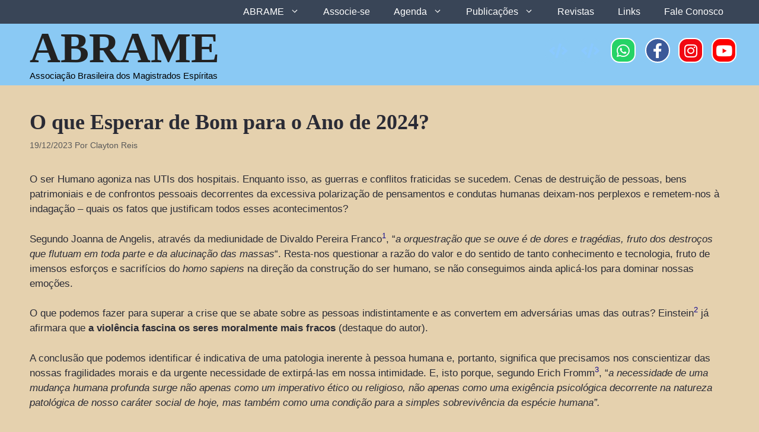

--- FILE ---
content_type: text/html; charset=UTF-8
request_url: https://abrame.org.br/o-que-esperar-de-bom-para-o-ano-de-2024/
body_size: 30101
content:
<!DOCTYPE html><html lang="pt-BR"><head><script data-no-optimize="1">var litespeed_docref=sessionStorage.getItem("litespeed_docref");litespeed_docref&&(Object.defineProperty(document,"referrer",{get:function(){return litespeed_docref}}),sessionStorage.removeItem("litespeed_docref"));</script> <meta charset="UTF-8"><title>O que Esperar de Bom para o Ano de 2024? &#8211; ABRAME</title><meta name='robots' content='max-image-preview:large' /><meta name="viewport" content="width=device-width, initial-scale=1"><link rel='dns-prefetch' href='//use.fontawesome.com' /><link href='https://fonts.gstatic.com' crossorigin rel='preconnect' /><link href='https://fonts.googleapis.com' crossorigin rel='preconnect' /><link rel="alternate" type="application/rss+xml" title="Feed para ABRAME &raquo;" href="https://abrame.org.br/feed/" /><link rel="alternate" type="application/rss+xml" title="Feed de comentários para ABRAME &raquo;" href="https://abrame.org.br/comments/feed/" /><link rel="alternate" title="oEmbed (JSON)" type="application/json+oembed" href="https://abrame.org.br/wp-json/oembed/1.0/embed?url=https%3A%2F%2Fabrame.org.br%2Fo-que-esperar-de-bom-para-o-ano-de-2024%2F" /><link rel="alternate" title="oEmbed (XML)" type="text/xml+oembed" href="https://abrame.org.br/wp-json/oembed/1.0/embed?url=https%3A%2F%2Fabrame.org.br%2Fo-que-esperar-de-bom-para-o-ano-de-2024%2F&#038;format=xml" /><style type='text/css' id='kt_global_css_variables'>:root {
  --Tinta: #2A2B35;
  --Cu: #8AC9F4;
  --Nuvem: #F2F2F2;
  --Oceano: #394557;
  --Sabedoria: #C16A59;
  --Sol: #B99267;
  --Papel: #E5D1AE;
  --AmareloDestaque: #FFFF00;
}</style><style id='wp-img-auto-sizes-contain-inline-css'>img:is([sizes=auto i],[sizes^="auto," i]){contain-intrinsic-size:3000px 1500px}
/*# sourceURL=wp-img-auto-sizes-contain-inline-css */</style><link data-optimized="2" rel="stylesheet" href="https://abrame.org.br/wp-content/litespeed/css/1293f28234b809efd6e83cbcffed30a7.css?ver=68930" /><style id='classic-theme-styles-inline-css'>/*! This file is auto-generated */
.wp-block-button__link{color:#fff;background-color:#32373c;border-radius:9999px;box-shadow:none;text-decoration:none;padding:calc(.667em + 2px) calc(1.333em + 2px);font-size:1.125em}.wp-block-file__button{background:#32373c;color:#fff;text-decoration:none}
/*# sourceURL=/wp-includes/css/classic-themes.min.css */</style><style id='tropicalista-pdfembed-style-inline-css'>.wp-block-tropicalista-pdfembed{height:500px}

/*# sourceURL=https://abrame.org.br/wp-content/plugins/pdf-embed/build/style-index.css */</style><style id='filebird-block-filebird-gallery-style-inline-css'>ul.filebird-block-filebird-gallery{margin:auto!important;padding:0!important;width:100%}ul.filebird-block-filebird-gallery.layout-grid{display:grid;grid-gap:20px;align-items:stretch;grid-template-columns:repeat(var(--columns),1fr);justify-items:stretch}ul.filebird-block-filebird-gallery.layout-grid li img{border:1px solid #ccc;box-shadow:2px 2px 6px 0 rgba(0,0,0,.3);height:100%;max-width:100%;-o-object-fit:cover;object-fit:cover;width:100%}ul.filebird-block-filebird-gallery.layout-masonry{-moz-column-count:var(--columns);-moz-column-gap:var(--space);column-gap:var(--space);-moz-column-width:var(--min-width);columns:var(--min-width) var(--columns);display:block;overflow:auto}ul.filebird-block-filebird-gallery.layout-masonry li{margin-bottom:var(--space)}ul.filebird-block-filebird-gallery li{list-style:none}ul.filebird-block-filebird-gallery li figure{height:100%;margin:0;padding:0;position:relative;width:100%}ul.filebird-block-filebird-gallery li figure figcaption{background:linear-gradient(0deg,rgba(0,0,0,.7),rgba(0,0,0,.3) 70%,transparent);bottom:0;box-sizing:border-box;color:#fff;font-size:.8em;margin:0;max-height:100%;overflow:auto;padding:3em .77em .7em;position:absolute;text-align:center;width:100%;z-index:2}ul.filebird-block-filebird-gallery li figure figcaption a{color:inherit}

/*# sourceURL=https://abrame.org.br/wp-content/plugins/filebird/blocks/filebird-gallery/build/style-index.css */</style><style id='font-awesome-svg-styles-default-inline-css'>.svg-inline--fa {
  display: inline-block;
  height: 1em;
  overflow: visible;
  vertical-align: -.125em;
}
/*# sourceURL=font-awesome-svg-styles-default-inline-css */</style><style id='font-awesome-svg-styles-inline-css'>.wp-block-font-awesome-icon svg::before,
   .wp-rich-text-font-awesome-icon svg::before {content: unset;}
/*# sourceURL=font-awesome-svg-styles-inline-css */</style><style id='getwid-blocks-inline-css'>.wp-block-getwid-section .wp-block-getwid-section__wrapper .wp-block-getwid-section__inner-wrapper{max-width: 1200px;}
/*# sourceURL=getwid-blocks-inline-css */</style><style id='global-styles-inline-css'>:root{--wp--preset--aspect-ratio--square: 1;--wp--preset--aspect-ratio--4-3: 4/3;--wp--preset--aspect-ratio--3-4: 3/4;--wp--preset--aspect-ratio--3-2: 3/2;--wp--preset--aspect-ratio--2-3: 2/3;--wp--preset--aspect-ratio--16-9: 16/9;--wp--preset--aspect-ratio--9-16: 9/16;--wp--preset--color--black: #000000;--wp--preset--color--cyan-bluish-gray: #abb8c3;--wp--preset--color--white: #ffffff;--wp--preset--color--pale-pink: #f78da7;--wp--preset--color--vivid-red: #cf2e2e;--wp--preset--color--luminous-vivid-orange: #ff6900;--wp--preset--color--luminous-vivid-amber: #fcb900;--wp--preset--color--light-green-cyan: #7bdcb5;--wp--preset--color--vivid-green-cyan: #00d084;--wp--preset--color--pale-cyan-blue: #8ed1fc;--wp--preset--color--vivid-cyan-blue: #0693e3;--wp--preset--color--vivid-purple: #9b51e0;--wp--preset--color--central-palette-2: #2A2B35;--wp--preset--color--central-palette-3: #8AC9F4;--wp--preset--color--central-palette-4: #F2F2F2;--wp--preset--color--central-palette-5: #394557;--wp--preset--color--central-palette-6: #C16A59;--wp--preset--color--central-palette-7: #B99267;--wp--preset--color--central-palette-8: #E5D1AE;--wp--preset--color--central-palette-9: #FFFF00;--wp--preset--gradient--vivid-cyan-blue-to-vivid-purple: linear-gradient(135deg,rgb(6,147,227) 0%,rgb(155,81,224) 100%);--wp--preset--gradient--light-green-cyan-to-vivid-green-cyan: linear-gradient(135deg,rgb(122,220,180) 0%,rgb(0,208,130) 100%);--wp--preset--gradient--luminous-vivid-amber-to-luminous-vivid-orange: linear-gradient(135deg,rgb(252,185,0) 0%,rgb(255,105,0) 100%);--wp--preset--gradient--luminous-vivid-orange-to-vivid-red: linear-gradient(135deg,rgb(255,105,0) 0%,rgb(207,46,46) 100%);--wp--preset--gradient--very-light-gray-to-cyan-bluish-gray: linear-gradient(135deg,rgb(238,238,238) 0%,rgb(169,184,195) 100%);--wp--preset--gradient--cool-to-warm-spectrum: linear-gradient(135deg,rgb(74,234,220) 0%,rgb(151,120,209) 20%,rgb(207,42,186) 40%,rgb(238,44,130) 60%,rgb(251,105,98) 80%,rgb(254,248,76) 100%);--wp--preset--gradient--blush-light-purple: linear-gradient(135deg,rgb(255,206,236) 0%,rgb(152,150,240) 100%);--wp--preset--gradient--blush-bordeaux: linear-gradient(135deg,rgb(254,205,165) 0%,rgb(254,45,45) 50%,rgb(107,0,62) 100%);--wp--preset--gradient--luminous-dusk: linear-gradient(135deg,rgb(255,203,112) 0%,rgb(199,81,192) 50%,rgb(65,88,208) 100%);--wp--preset--gradient--pale-ocean: linear-gradient(135deg,rgb(255,245,203) 0%,rgb(182,227,212) 50%,rgb(51,167,181) 100%);--wp--preset--gradient--electric-grass: linear-gradient(135deg,rgb(202,248,128) 0%,rgb(113,206,126) 100%);--wp--preset--gradient--midnight: linear-gradient(135deg,rgb(2,3,129) 0%,rgb(40,116,252) 100%);--wp--preset--font-size--small: 13px;--wp--preset--font-size--medium: 20px;--wp--preset--font-size--large: 36px;--wp--preset--font-size--x-large: 42px;--wp--preset--spacing--20: 0.44rem;--wp--preset--spacing--30: 0.67rem;--wp--preset--spacing--40: 1rem;--wp--preset--spacing--50: 1.5rem;--wp--preset--spacing--60: 2.25rem;--wp--preset--spacing--70: 3.38rem;--wp--preset--spacing--80: 5.06rem;--wp--preset--shadow--natural: 6px 6px 9px rgba(0, 0, 0, 0.2);--wp--preset--shadow--deep: 12px 12px 50px rgba(0, 0, 0, 0.4);--wp--preset--shadow--sharp: 6px 6px 0px rgba(0, 0, 0, 0.2);--wp--preset--shadow--outlined: 6px 6px 0px -3px rgb(255, 255, 255), 6px 6px rgb(0, 0, 0);--wp--preset--shadow--crisp: 6px 6px 0px rgb(0, 0, 0);}:where(.is-layout-flex){gap: 0.5em;}:where(.is-layout-grid){gap: 0.5em;}body .is-layout-flex{display: flex;}.is-layout-flex{flex-wrap: wrap;align-items: center;}.is-layout-flex > :is(*, div){margin: 0;}body .is-layout-grid{display: grid;}.is-layout-grid > :is(*, div){margin: 0;}:where(.wp-block-columns.is-layout-flex){gap: 2em;}:where(.wp-block-columns.is-layout-grid){gap: 2em;}:where(.wp-block-post-template.is-layout-flex){gap: 1.25em;}:where(.wp-block-post-template.is-layout-grid){gap: 1.25em;}.has-black-color{color: var(--wp--preset--color--black) !important;}.has-cyan-bluish-gray-color{color: var(--wp--preset--color--cyan-bluish-gray) !important;}.has-white-color{color: var(--wp--preset--color--white) !important;}.has-pale-pink-color{color: var(--wp--preset--color--pale-pink) !important;}.has-vivid-red-color{color: var(--wp--preset--color--vivid-red) !important;}.has-luminous-vivid-orange-color{color: var(--wp--preset--color--luminous-vivid-orange) !important;}.has-luminous-vivid-amber-color{color: var(--wp--preset--color--luminous-vivid-amber) !important;}.has-light-green-cyan-color{color: var(--wp--preset--color--light-green-cyan) !important;}.has-vivid-green-cyan-color{color: var(--wp--preset--color--vivid-green-cyan) !important;}.has-pale-cyan-blue-color{color: var(--wp--preset--color--pale-cyan-blue) !important;}.has-vivid-cyan-blue-color{color: var(--wp--preset--color--vivid-cyan-blue) !important;}.has-vivid-purple-color{color: var(--wp--preset--color--vivid-purple) !important;}.has-black-background-color{background-color: var(--wp--preset--color--black) !important;}.has-cyan-bluish-gray-background-color{background-color: var(--wp--preset--color--cyan-bluish-gray) !important;}.has-white-background-color{background-color: var(--wp--preset--color--white) !important;}.has-pale-pink-background-color{background-color: var(--wp--preset--color--pale-pink) !important;}.has-vivid-red-background-color{background-color: var(--wp--preset--color--vivid-red) !important;}.has-luminous-vivid-orange-background-color{background-color: var(--wp--preset--color--luminous-vivid-orange) !important;}.has-luminous-vivid-amber-background-color{background-color: var(--wp--preset--color--luminous-vivid-amber) !important;}.has-light-green-cyan-background-color{background-color: var(--wp--preset--color--light-green-cyan) !important;}.has-vivid-green-cyan-background-color{background-color: var(--wp--preset--color--vivid-green-cyan) !important;}.has-pale-cyan-blue-background-color{background-color: var(--wp--preset--color--pale-cyan-blue) !important;}.has-vivid-cyan-blue-background-color{background-color: var(--wp--preset--color--vivid-cyan-blue) !important;}.has-vivid-purple-background-color{background-color: var(--wp--preset--color--vivid-purple) !important;}.has-black-border-color{border-color: var(--wp--preset--color--black) !important;}.has-cyan-bluish-gray-border-color{border-color: var(--wp--preset--color--cyan-bluish-gray) !important;}.has-white-border-color{border-color: var(--wp--preset--color--white) !important;}.has-pale-pink-border-color{border-color: var(--wp--preset--color--pale-pink) !important;}.has-vivid-red-border-color{border-color: var(--wp--preset--color--vivid-red) !important;}.has-luminous-vivid-orange-border-color{border-color: var(--wp--preset--color--luminous-vivid-orange) !important;}.has-luminous-vivid-amber-border-color{border-color: var(--wp--preset--color--luminous-vivid-amber) !important;}.has-light-green-cyan-border-color{border-color: var(--wp--preset--color--light-green-cyan) !important;}.has-vivid-green-cyan-border-color{border-color: var(--wp--preset--color--vivid-green-cyan) !important;}.has-pale-cyan-blue-border-color{border-color: var(--wp--preset--color--pale-cyan-blue) !important;}.has-vivid-cyan-blue-border-color{border-color: var(--wp--preset--color--vivid-cyan-blue) !important;}.has-vivid-purple-border-color{border-color: var(--wp--preset--color--vivid-purple) !important;}.has-vivid-cyan-blue-to-vivid-purple-gradient-background{background: var(--wp--preset--gradient--vivid-cyan-blue-to-vivid-purple) !important;}.has-light-green-cyan-to-vivid-green-cyan-gradient-background{background: var(--wp--preset--gradient--light-green-cyan-to-vivid-green-cyan) !important;}.has-luminous-vivid-amber-to-luminous-vivid-orange-gradient-background{background: var(--wp--preset--gradient--luminous-vivid-amber-to-luminous-vivid-orange) !important;}.has-luminous-vivid-orange-to-vivid-red-gradient-background{background: var(--wp--preset--gradient--luminous-vivid-orange-to-vivid-red) !important;}.has-very-light-gray-to-cyan-bluish-gray-gradient-background{background: var(--wp--preset--gradient--very-light-gray-to-cyan-bluish-gray) !important;}.has-cool-to-warm-spectrum-gradient-background{background: var(--wp--preset--gradient--cool-to-warm-spectrum) !important;}.has-blush-light-purple-gradient-background{background: var(--wp--preset--gradient--blush-light-purple) !important;}.has-blush-bordeaux-gradient-background{background: var(--wp--preset--gradient--blush-bordeaux) !important;}.has-luminous-dusk-gradient-background{background: var(--wp--preset--gradient--luminous-dusk) !important;}.has-pale-ocean-gradient-background{background: var(--wp--preset--gradient--pale-ocean) !important;}.has-electric-grass-gradient-background{background: var(--wp--preset--gradient--electric-grass) !important;}.has-midnight-gradient-background{background: var(--wp--preset--gradient--midnight) !important;}.has-small-font-size{font-size: var(--wp--preset--font-size--small) !important;}.has-medium-font-size{font-size: var(--wp--preset--font-size--medium) !important;}.has-large-font-size{font-size: var(--wp--preset--font-size--large) !important;}.has-x-large-font-size{font-size: var(--wp--preset--font-size--x-large) !important;}
:where(.wp-block-post-template.is-layout-flex){gap: 1.25em;}:where(.wp-block-post-template.is-layout-grid){gap: 1.25em;}
:where(.wp-block-term-template.is-layout-flex){gap: 1.25em;}:where(.wp-block-term-template.is-layout-grid){gap: 1.25em;}
:where(.wp-block-columns.is-layout-flex){gap: 2em;}:where(.wp-block-columns.is-layout-grid){gap: 2em;}
:root :where(.wp-block-pullquote){font-size: 1.5em;line-height: 1.6;}
/*# sourceURL=global-styles-inline-css */</style><style id='generate-style-inline-css'>.no-featured-image-padding .featured-image {margin-left:-10px;margin-right:-10px;}.post-image-above-header .no-featured-image-padding .inside-article .featured-image {margin-top:-21px;}@media (max-width:768px){.no-featured-image-padding .featured-image {margin-left:-15px;margin-right:-15px;}.post-image-above-header .no-featured-image-padding .inside-article .featured-image {margin-top:-10px;}}.featured-image img {width: 640px;height: 360px;-o-object-fit: cover;object-fit: cover;}
.is-right-sidebar{width:30%;}.is-left-sidebar{width:30%;}.site-content .content-area{width:100%;}@media (max-width: 768px){.main-navigation .menu-toggle,.sidebar-nav-mobile:not(#sticky-placeholder){display:block;}.main-navigation ul,.gen-sidebar-nav,.main-navigation:not(.slideout-navigation):not(.toggled) .main-nav > ul,.has-inline-mobile-toggle #site-navigation .inside-navigation > *:not(.navigation-search):not(.main-nav){display:none;}.nav-align-right .inside-navigation,.nav-align-center .inside-navigation{justify-content:space-between;}}
.elementor-template-full-width .site-content{display:block;}
.dynamic-author-image-rounded{border-radius:100%;}.dynamic-featured-image, .dynamic-author-image{vertical-align:middle;}.one-container.blog .dynamic-content-template:not(:last-child), .one-container.archive .dynamic-content-template:not(:last-child){padding-bottom:0px;}.dynamic-entry-excerpt > p:last-child{margin-bottom:0px;}
/*# sourceURL=generate-style-inline-css */</style><link rel='stylesheet' id='font-awesome-official-css' href='https://use.fontawesome.com/releases/v5.14.0/css/all.css' media='all' integrity="sha384-HzLeBuhoNPvSl5KYnjx0BT+WB0QEEqLprO+NBkkk5gbc67FTaL7XIGa2w1L0Xbgc" crossorigin="anonymous" /><style id='generateblocks-inline-css'>.gb-container-cff18def{font-size:14px;margin-top:20px;border-top-left-radius:10px;border-top-right-radius:10px;border:3px solid #8AC9F4;background-color:#F2F2F2;color:#2A2B35;}.gb-container-cff18def > .gb-inside-container{padding:20px;max-width:1400px;margin-left:auto;margin-right:auto;}.gb-container-cff18def a, .gb-container-cff18def a:visited{color:#2A2B35;}.gb-container-cff18def a:hover{color:#2A2B35;}.gb-grid-wrapper > .gb-grid-column-cff18def > .gb-container{display:flex;flex-direction:column;height:100%;}.gb-container-89cab288{text-align:center;}.gb-container-89cab288 > .gb-inside-container{padding:0;}.gb-grid-wrapper > .gb-grid-column-89cab288{width:15%;}.gb-grid-wrapper > .gb-grid-column-89cab288 > .gb-container{justify-content:center;display:flex;flex-direction:column;height:100%;}.gb-container-63609d41{text-align:left;margin:0;}.gb-container-63609d41 > .gb-inside-container{padding:0;}.gb-grid-wrapper > .gb-grid-column-63609d41{width:85%;}.gb-grid-wrapper > .gb-grid-column-63609d41 > .gb-container{display:flex;flex-direction:column;height:100%;}.gb-container-b7d7302c{border-bottom-right-radius:8px;border-bottom-left-radius:5px;border-right:3px solid #8AC9F4;border-bottom:3px solid #8AC9F4;border-left:3px solid #8AC9F4;background-color:#8AC9F4;}.gb-container-b7d7302c > .gb-inside-container{padding:10px;max-width:1200px;margin-left:auto;margin-right:auto;}.gb-grid-wrapper > .gb-grid-column-b7d7302c > .gb-container{display:flex;flex-direction:column;height:100%;}.gb-grid-wrapper-71182d00{display:flex;flex-wrap:wrap;align-items:center;margin-left:-30px;}.gb-grid-wrapper-71182d00 > .gb-grid-column{box-sizing:border-box;padding-left:30px;}p.gb-headline-6027bf9f{font-size:20px;font-weight:700;margin-bottom:5px;}p.gb-headline-6027bf9f a{color:#2A2B35;}p.gb-headline-6027bf9f a:hover{color:#8AC9F4;}.gb-button-wrapper{display:flex;flex-wrap:wrap;align-items:flex-start;justify-content:flex-start;clear:both;}.gb-button-wrapper-be084eff{justify-content:flex-end;}.gb-button-wrapper a.gb-button-7861fb57, .gb-button-wrapper a.gb-button-7861fb57:visited{padding:3px;margin-right:5px;color:#ffffff;text-decoration:none;display:inline-flex;align-items:center;justify-content:center;text-align:center;}.gb-button-wrapper a.gb-button-7861fb57:hover, .gb-button-wrapper a.gb-button-7861fb57:active, .gb-button-wrapper a.gb-button-7861fb57:focus{color:#ffffff;}.gb-button-wrapper a.gb-button-7861fb57 .gb-icon{font-size:1em;line-height:0;align-items:center;display:inline-flex;}.gb-button-wrapper a.gb-button-7861fb57 .gb-icon svg{height:1em;width:1em;fill:currentColor;}@media (min-width: 1025px) {.gb-grid-wrapper > div.gb-grid-column-89cab288{padding-bottom:0;}.gb-grid-wrapper > div.gb-grid-column-63609d41{padding-bottom:0;}}@media (max-width: 767px) {.gb-container-cff18def{border-radius:10px 10px 0 0;}.gb-grid-wrapper > .gb-grid-column-89cab288{width:100%;}.gb-grid-wrapper > .gb-grid-column-63609d41{width:100%;}}:root{--gb-container-width:1200px;}.gb-container .wp-block-image img{vertical-align:middle;}.gb-grid-wrapper .wp-block-image{margin-bottom:0;}.gb-highlight{background:none;}.gb-shape{line-height:0;}
/*# sourceURL=generateblocks-inline-css */</style><style id='generate-offside-inline-css'>:root{--gp-slideout-width:265px;}.slideout-navigation, .slideout-navigation a{color:#ffffff;}.slideout-navigation button.slideout-exit{color:#ffffff;padding-left:20px;padding-right:20px;}.slide-opened nav.toggled .menu-toggle:before{display:none;}@media (max-width: 768px){.menu-bar-item.slideout-toggle{display:none;}}
/*# sourceURL=generate-offside-inline-css */</style><style id='generate-navigation-branding-inline-css'>@media (max-width: 768px){.site-header, #site-navigation, #sticky-navigation{display:none !important;opacity:0.0;}#mobile-header{display:block !important;width:100% !important;}#mobile-header .main-nav > ul{display:none;}#mobile-header.toggled .main-nav > ul, #mobile-header .menu-toggle, #mobile-header .mobile-bar-items{display:block;}#mobile-header .main-nav{-ms-flex:0 0 100%;flex:0 0 100%;-webkit-box-ordinal-group:5;-ms-flex-order:4;order:4;}.navigation-branding .main-title a, .navigation-branding .main-title a:hover, .navigation-branding .main-title a:visited{color:#ffffff;}}.main-navigation.has-branding.grid-container .navigation-branding, .main-navigation.has-branding:not(.grid-container) .inside-navigation:not(.grid-container) .navigation-branding{margin-left:10px;}.navigation-branding img, .site-logo.mobile-header-logo img{height:40px;width:auto;}.navigation-branding .main-title{line-height:40px;}@media (max-width: 1210px){#site-navigation .navigation-branding, #sticky-navigation .navigation-branding{margin-left:10px;}}@media (max-width: 768px){.main-navigation.has-branding.nav-align-center .menu-bar-items, .main-navigation.has-sticky-branding.navigation-stick.nav-align-center .menu-bar-items{margin-left:auto;}.navigation-branding{margin-right:auto;margin-left:10px;}.navigation-branding .main-title, .mobile-header-navigation .site-logo{margin-left:10px;}}
/*# sourceURL=generate-navigation-branding-inline-css */</style><style id='__EPYT__style-inline-css'>.epyt-gallery-thumb {
                        width: 33.333%;
                }
                
/*# sourceURL=__EPYT__style-inline-css */</style><link rel='stylesheet' id='font-awesome-official-v4shim-css' href='https://use.fontawesome.com/releases/v5.14.0/css/v4-shims.css' media='all' integrity="sha384-9aKO2QU3KETrRCCXFbhLK16iRd15nC+OYEmpVb54jY8/CEXz/GVRsnM73wcbYw+m" crossorigin="anonymous" /><style id='font-awesome-official-v4shim-inline-css'>@font-face {
font-family: "FontAwesome";
font-display: block;
src: url("https://use.fontawesome.com/releases/v5.14.0/webfonts/fa-brands-400.eot"),
		url("https://use.fontawesome.com/releases/v5.14.0/webfonts/fa-brands-400.eot?#iefix") format("embedded-opentype"),
		url("https://use.fontawesome.com/releases/v5.14.0/webfonts/fa-brands-400.woff2") format("woff2"),
		url("https://use.fontawesome.com/releases/v5.14.0/webfonts/fa-brands-400.woff") format("woff"),
		url("https://use.fontawesome.com/releases/v5.14.0/webfonts/fa-brands-400.ttf") format("truetype"),
		url("https://use.fontawesome.com/releases/v5.14.0/webfonts/fa-brands-400.svg#fontawesome") format("svg");
}

@font-face {
font-family: "FontAwesome";
font-display: block;
src: url("https://use.fontawesome.com/releases/v5.14.0/webfonts/fa-solid-900.eot"),
		url("https://use.fontawesome.com/releases/v5.14.0/webfonts/fa-solid-900.eot?#iefix") format("embedded-opentype"),
		url("https://use.fontawesome.com/releases/v5.14.0/webfonts/fa-solid-900.woff2") format("woff2"),
		url("https://use.fontawesome.com/releases/v5.14.0/webfonts/fa-solid-900.woff") format("woff"),
		url("https://use.fontawesome.com/releases/v5.14.0/webfonts/fa-solid-900.ttf") format("truetype"),
		url("https://use.fontawesome.com/releases/v5.14.0/webfonts/fa-solid-900.svg#fontawesome") format("svg");
}

@font-face {
font-family: "FontAwesome";
font-display: block;
src: url("https://use.fontawesome.com/releases/v5.14.0/webfonts/fa-regular-400.eot"),
		url("https://use.fontawesome.com/releases/v5.14.0/webfonts/fa-regular-400.eot?#iefix") format("embedded-opentype"),
		url("https://use.fontawesome.com/releases/v5.14.0/webfonts/fa-regular-400.woff2") format("woff2"),
		url("https://use.fontawesome.com/releases/v5.14.0/webfonts/fa-regular-400.woff") format("woff"),
		url("https://use.fontawesome.com/releases/v5.14.0/webfonts/fa-regular-400.ttf") format("truetype"),
		url("https://use.fontawesome.com/releases/v5.14.0/webfonts/fa-regular-400.svg#fontawesome") format("svg");
unicode-range: U+F004-F005,U+F007,U+F017,U+F022,U+F024,U+F02E,U+F03E,U+F044,U+F057-F059,U+F06E,U+F070,U+F075,U+F07B-F07C,U+F080,U+F086,U+F089,U+F094,U+F09D,U+F0A0,U+F0A4-F0A7,U+F0C5,U+F0C7-F0C8,U+F0E0,U+F0EB,U+F0F3,U+F0F8,U+F0FE,U+F111,U+F118-F11A,U+F11C,U+F133,U+F144,U+F146,U+F14A,U+F14D-F14E,U+F150-F152,U+F15B-F15C,U+F164-F165,U+F185-F186,U+F191-F192,U+F1AD,U+F1C1-F1C9,U+F1CD,U+F1D8,U+F1E3,U+F1EA,U+F1F6,U+F1F9,U+F20A,U+F247-F249,U+F24D,U+F254-F25B,U+F25D,U+F267,U+F271-F274,U+F279,U+F28B,U+F28D,U+F2B5-F2B6,U+F2B9,U+F2BB,U+F2BD,U+F2C1-F2C2,U+F2D0,U+F2D2,U+F2DC,U+F2ED,U+F328,U+F358-F35B,U+F3A5,U+F3D1,U+F410,U+F4AD;
}
/*# sourceURL=font-awesome-official-v4shim-inline-css */</style> <script type="litespeed/javascript" data-src="https://abrame.org.br/wp-includes/js/jquery/jquery.min.js" id="jquery-core-js"></script> <script id="post-views-counter-frontend-js-before" type="litespeed/javascript">var pvcArgsFrontend={"mode":"js","postID":6781,"requestURL":"https:\/\/abrame.org.br\/wp-admin\/admin-ajax.php","nonce":"5cd6d2523e","dataStorage":"cookies","multisite":!1,"path":"\/","domain":""}</script> <script id="cookie-law-info-js-extra" type="litespeed/javascript">var Cli_Data={"nn_cookie_ids":["cookielawinfo-checkbox-others","NID","YSC","VISITOR_INFO1_LIVE","test_cookie","IDE","yt-remote-device-id","yt-remote-connected-devices","_ga","_gid","_gat_gtag_UA_201273170_1","CONSENT","wusKjFRPhtOELlox","BQPAbDrdSRxJUq","cookielawinfo-checkbox-functional","cookielawinfo-checkbox-necessary","cookielawinfo-checkbox-performance","cookielawinfo-checkbox-analytics","cookielawinfo-checkbox-advertisement"],"cookielist":[],"non_necessary_cookies":{"analytics":["_ga","_gid","_gat_gtag_UA_201273170_1","CONSENT"],"advertisement":["NID","YSC","VISITOR_INFO1_LIVE","test_cookie","IDE","yt-remote-device-id","yt-remote-connected-devices"],"others":["wusKjFRPhtOELlox","BQPAbDrdSRxJUq"]},"ccpaEnabled":"","ccpaRegionBased":"","ccpaBarEnabled":"","strictlyEnabled":["necessary","obligatoire"],"ccpaType":"gdpr","js_blocking":"1","custom_integration":"","triggerDomRefresh":"","secure_cookies":""};var cli_cookiebar_settings={"animate_speed_hide":"500","animate_speed_show":"500","background":"#394557","border":"#b1a6a6c2","border_on":"","button_1_button_colour":"#61a229","button_1_button_hover":"#4e8221","button_1_link_colour":"#fff","button_1_as_button":"1","button_1_new_win":"","button_2_button_colour":"#333","button_2_button_hover":"#292929","button_2_link_colour":"#444","button_2_as_button":"","button_2_hidebar":"","button_3_button_colour":"#dedfe0","button_3_button_hover":"#b2b2b3","button_3_link_colour":"#333333","button_3_as_button":"1","button_3_new_win":"","button_4_button_colour":"#dedfe0","button_4_button_hover":"#b2b2b3","button_4_link_colour":"#333333","button_4_as_button":"","button_7_button_colour":"#8ac9f4","button_7_button_hover":"#6ea1c3","button_7_link_colour":"#2a2b35","button_7_as_button":"1","button_7_new_win":"","font_family":"inherit","header_fix":"","notify_animate_hide":"1","notify_animate_show":"1","notify_div_id":"#cookie-law-info-bar","notify_position_horizontal":"right","notify_position_vertical":"bottom","scroll_close":"1","scroll_close_reload":"","accept_close_reload":"","reject_close_reload":"","showagain_tab":"","showagain_background":"#fff","showagain_border":"#000","showagain_div_id":"#cookie-law-info-again","showagain_x_position":"100px","text":"#f2f2f2","show_once_yn":"","show_once":"10000","logging_on":"","as_popup":"","popup_overlay":"1","bar_heading_text":"","cookie_bar_as":"banner","popup_showagain_position":"bottom-right","widget_position":"left"};var log_object={"ajax_url":"https://abrame.org.br/wp-admin/admin-ajax.php"}</script> <script id="__ytprefs__-js-extra" type="litespeed/javascript">var _EPYT_={"ajaxurl":"https://abrame.org.br/wp-admin/admin-ajax.php","security":"102c1a8a31","gallery_scrolloffset":"20","eppathtoscripts":"https://abrame.org.br/wp-content/plugins/youtube-embed-plus/scripts/","eppath":"https://abrame.org.br/wp-content/plugins/youtube-embed-plus/","epresponsiveselector":"[\"iframe.__youtube_prefs__\",\"iframe[src*='youtube.com']\",\"iframe[src*='youtube-nocookie.com']\",\"iframe[data-ep-src*='youtube.com']\",\"iframe[data-ep-src*='youtube-nocookie.com']\",\"iframe[data-ep-gallerysrc*='youtube.com']\"]","epdovol":"1","version":"14.2.4","evselector":"iframe.__youtube_prefs__[src], iframe[src*=\"youtube.com/embed/\"], iframe[src*=\"youtube-nocookie.com/embed/\"]","ajax_compat":"","maxres_facade":"eager","ytapi_load":"light","pause_others":"","stopMobileBuffer":"1","facade_mode":"1","not_live_on_channel":""}</script> <link rel="https://api.w.org/" href="https://abrame.org.br/wp-json/" /><link rel="alternate" title="JSON" type="application/json" href="https://abrame.org.br/wp-json/wp/v2/posts/6781" /><link rel="EditURI" type="application/rsd+xml" title="RSD" href="https://abrame.org.br/xmlrpc.php?rsd" /><meta name="generator" content="WordPress 6.9" /><link rel="canonical" href="https://abrame.org.br/o-que-esperar-de-bom-para-o-ano-de-2024/" /><link rel='shortlink' href='https://abrame.org.br/?p=6781' /><style>from pathlib import Path

# Conteúdo completo do CSS corrigido
css_content = """
/* Estilo padrão (para desktops e laptops grandes) */

article#post-8338.has-carousel {
    height: 500px;
    overflow: hidden;
}

article#post-8338 ul {
    font-size: 20px;
    line-height: 26px;
    color: #2A2B35;
    background-color: #e5d1ae;
}

article#post-8338 p {
    font-size: 20px;
    line-height: 26px;
    text-align: justify;
    padding: 0 0 0 10px;
    margin: 20px 0;
    border-radius: 10px;
    color: #2A2B35;
    background-color: #e5d1ae;
}

article#post-8338 h1 {
    font-family: Noto Serif, serif;
    font-weight: 900;
    text-transform: none;
    font-size: 40px;
    line-height: 60px;
}

article#post-8338 h2 {
    font-size: 40px;
    line-height: 60px;
    text-align: left;
    padding: 0 0 0 10px;
    margin: 10px 0 10px 0;
    border-radius: 10px;
    color: white;
    background-color: #2a2b35;
}

article#post-8338 h3 {
    font-size: 30px;
    line-height: 40px;
    text-align: left;
    color: red;
    margin: 10px 0 20px 0;
    padding: 0 0 0 10px;
    border-radius: 10px;
    border: 2px solid rgba(25, 25, 200, 0.5);
    text-transform: uppercase;
}

article#post-8338 h4 {
    font-size: 28px;
    line-height: 38px;
    text-align: left;
    margin: 30px 0 15px 0;
    padding: 0;
}

article#post-8338 div.wp-block-button {
    width: 25%;
    padding: 10px 0;
}

/* Tablets (telas entre 768px e 1024px) */
@media (max-width: 1024px) {
    article#post-8338.has-carousel {
        height: 400px;
    }
}

/* Dispositivos móveis (telas até 767px) */
@media (max-width: 767px) {
    
	article#post-8338.has-carousel {
        height: 280px;
    }

    article#post-8338 ul {
        font-size: 18px;
        line-height: 24px;
        color: #2A2B35;
        background-color: #e5d1ae;
    }

    article#post-8338 p {
        font-size: 18px;
        line-height: 24px;
        text-align: justify;
        padding: 0 0 0 5px;
        margin: 20px 0;
        border-radius: 10px;
        color: #2A2B35;
        background-color: #e5d1ae;
    }

    article#post-8338 h1 {
        font-family: Noto Serif, serif;
        font-weight: 900;
        text-transform: none;
        font-size: 40px;
        line-height: 60px;
    }

    article#post-8338 h2 {
        font-size: 35px;
        line-height: 55px;
        text-align: center;
        padding: 0 0 0 10px;
        margin: 25px 0;
        border-radius: 10px;
        color: white;
        background-color: #2a2b35;
    }

    article#post-8338 h3 {
        font-size: 25px;
        line-height: 35px;
        text-align: center;
        color: red;
        margin: 10px 0 20px 0;
        padding: 0 0 0 10px;
        border-radius: 10px;
        border: 2px solid rgba(25, 25, 200, 0.5);
        text-transform: uppercase;
    }

    article#post-8338 h4 {
        font-size: 20px;
        line-height: 30px;
        text-align: left;
        margin: 20px 0 10px 0;
        padding: 0;
    }

    article#post-8338 div.coblocks-gallery-carousel-swiper-container,
    article#post-8338 figure {
        height: 150px;
    }

    article#post-8338 div.wp-block-button {
        width: 75%;
        padding: 10px 0;
    }
}
"""

# Caminho do arquivo de saída
output_path = Path("/mnt/data/style-xii-congresso-ajustado.css")

# Salvar o conteúdo em um arquivo
output_path.write_text(css_content, encoding="utf-8")

# Retornar o caminho para download
output_path.name</style><style>/* TITULO */
#post-5400 > div > header > h1 {
	font-family: "Noto Serif", serif;
	font-weight: 900;
}
#post-5400 > div > div {
	margin: 0;
}

#post-5400 h2.title-prime {
	font-family: "Noto Serif", serif;
	font-weight: 700;
	background-color: #394557;
	color: yellow;
	border-radius: 5px;
	padding: 8px;
	margin-top: 10px;
}
/* H2(02-30) */
#post-5400 h2.title-h2 {
	font-family: "Noto Serif", serif;
	font-weight: 700;
	background-color: #394557;
	color: white;
	border-radius: 5px;
	padding: 8px;
}
/* H3 */
#post-5400 > div > div > h3:nth-child(7),
#post-5400 > div > div > h3:nth-child(9) {
	font-family: "Noto Serif", serif;
	margin-bottom: 6px;
	font-weight: 700;
}

/* PARAGRAFOS */
#post-5400 > div > div > p {
	font-family: "Roboto";
	font-weight: 400;
	text-align: justify;
}
/* TABELA */
#post-5400 > div > div > div.wp-block-getwid-table > table {
	font-family: "Roboto";
	font-size: 24px;
	font-weight: 400;
}

@media (max-width: 799px) {

	#post-5400 > div > header > h1 {
		font-size: 42px;
		text-align: center;
	}
	
	#post-5400 h2.title-prime,
	#post-5400 h2.title-h2 { 
		font-size: 28px;
		text-align: center;
		margin-top: 36px;		
	}

	#post-5400 h3 {
		font-size: 21px;
	}
		
	#post-5400 td,
	#post-5400 p {
		font-size: 14px;
	}

}

@media (min-width: 800px) {

	#post-5400 h1 {
 		font-size: 48px;
		text-align: start;
	}
	
	#post-5400 h2.title-prime,
	#post-5400 h2.title-h2 {
		font-size: 36px;
		text-align: start;
		margin-top: 36px;
	}

	#post-5400 h3 {
		font-size: 24px;
	}

	#post-5400 th,
	#post-5400 p {
		font-size: 18px; 
	}

}</style><style>#post-4865 p{
	text-align: justify;
}

#post-4865 div.wp-container-1.wp-block-group.has-central-palette-4-background-color.has-background{
	margin: 0 auto;
	border-radius: 5px;
}

#wpforms-4866-field_2-container,
#wpforms-4866-field_3-container,
#wpforms-4866-field_10-container{
	margin: 8px 0;
	padding: 8px 10px;
	border-radius: 5px;
	background-color: #a8ecf9;
}
#wpforms-4866-field_5-container,
#wpforms-4866-field_7-container,
#wpforms-4866-field_8-container{
	padding: 8px 10px;
	border-radius: 5px;
	background-color: #d9defc;
}

#wpforms-4866-field_4-container{
	margin-top: 20px;	
	padding: 8px 10px;
}

#wpforms-form-4866 div.wpforms-submit-container{
	margin-top: 10px;
	text-align: right;
}

#wpforms-submit-4866{
	border-radius: 5px;
	margin-right: 30px;
}</style><style>#post-3909 table {
	border-width: 0;	
}

/*	-------------------------------------------
	Largura das Colunas
	-------------------------------------------	*/
#post-3909 td:nth-child(1) {
  width: 10%;
}

#post-3909 td:nth-child(2) {
  width: 90%;
}

/*	-------------------------------------------
	Cores das Linhas
	-------------------------------------------	*/

#post-3909 tr:nth-child(odd){
	color: var(--wp--preset--color--central-palette-2);
	background-color: var(--wp--preset--color--central-palette-4);
}

#post-3909 tr:nth-child(even){
	color: var(--wp--preset--color--central-palette-2);
	background-color: var(--wp--preset--color--central-palette-3);
}

/*	-------------------------------------------
	Arredondamento das Bordas
	-------------------------------------------	*/

#post-3909 tr:first-of-type td:first-of-type {
  border-top-left-radius: 10px;
}

#post-3909 tr:first-of-type td:last-of-type {
  border-top-right-radius: 10px;
}
#post-3909 tr:last-of-type td:first-of-type {
  border-bottom-left-radius: 10px;
}

#post-3909 tr:last-of-type td:last-of-type {
  border-bottom-right-radius: 10px;
}</style><style>#post-84 div.presidente figure,
#post-84 div.pres-aces figure,
#post-84 div.vice-pres figure,
#post-84 div.dir-adm figure,
#post-84 div.dir-fin figure,
#post-84 div.cons-fisc figure{
  border: 0;
}

#post-84 div.vice-pres tr:nth-child(2n),
#post-84 div.dir-adm tr:nth-child(2n),
#post-84 div.dir-fin tr:nth-child(2n),
#post-84 div.dir-dou tr:nth-child(2n),
#post-84 div.dir-com tr:nth-child(2n),
#post-84 div.dir-eve tr:nth-child(2n),
#post-84 div.cons-cons tr:nth-child(2n),
#post-84 div.cons-fisc tr:nth-child(2n) {
  background-color: #8AC9F4;
  color: black;
}

#post-84 div.vice-pres td:nth-child(1),
#post-84 div.dir-adm td:nth-child(1),
#post-84 div.dir-fin td:nth-child(1),
#post-84 div.dir-dou td:nth-child(1),
#post-84 div.dir-com td:nth-child(1),
#post-84 div.dir-eve td:nth-child(1) {
  width: 20%;
}

#post-84 div.presidente td:nth-child(2),
#post-84 div.pres-aces td:nth-child(2),
#post-84 div.vice-pres td:nth-child(3),
#post-84 div.dir-adm td:nth-child(3),
#post-84 div.dir-fin td:nth-child(3),
#post-84 div.dir-dou td:nth-child(3),
#post-84 div.dir-com td:nth-child(3),
#post-84 div.dir-eve td:nth-child(3),
#post-84 div.cons-cons td:nth-child(3),
#post-84 div.cons-fisc td:nth-child(3) {
  width: 10%; 
}

/* ---------------------------------------------------------
	Telas Pequenas
   --------------------------------------------------------- */
@media (max-width: 480px) {
  #post-84 div.dir-adm td,
  #post-84 div.dir-fin td,
  #post-84 div.dir-dou td,
  #post-84 div.dir-com td,
  #post-84 div.dir-eve td,
  #post-84 div.cons-cons td,
  #post-84 div.cons-fisc td {
    font-size: 16px;
  }
}</style><style>/* Cadastro de Associados ou Atualização de Dados */
@media (max-width: 480px) {
  #post-2938 div.form-cad-desktop {
    display: none;
  }
}
@media (min-width: 481px) {
  #post-2938 div.form-cad-mobile {
    display:none;
  }
}</style><style>/* */
.main-title {
  line-height:1em;
}

/*YouTube Icon*/
#generate-slideout-menu i.fab.fa-youtube,
#masthead div.header-widget i.fab.fa-youtube{
  font-size: 25px;
  width: 42px;
  height: 42px;
  text-align: center;
  text-decoration: none;
  margin: 2px 4px;
  border-radius: 35%;
  border: 2px solid #ffffff;
  color: white;
  background-color: #FE0000;  
}
/*Whatsapp Icon*/
#generate-slideout-menu i.fab.fa-whatsapp,
#masthead div.header-widget i.fab.fa-whatsapp{
  font-size: 25px;
  width: 42px;
  height: 42px;
  text-align: center;
  text-decoration: none;
  margin: 2px 4px;
  border-radius: 35%;
  border: 2px solid #ffffff;
  color: white;
  background-color: #25D366;  
}

/* Facebook Icon */
#generate-slideout-menu i.fab.fa-facebook-f,
#masthead div.header-widget i.fab.fa-facebook-f{
  font-size: 25px;
  width: 42px;
  height: 42px;
  text-align: center;
  text-decoration: none;
  margin: 2px 4px;
  border-radius: 50%;
  border: 2px solid #ffffff;
  color: white;
  background-color: #3B5999;
}

/* Instagram Icon */
#generate-slideout-menu i.fab.fa-instagram,
#masthead div.header-widget i.fab.fa-instagram {
  font-size: 25px;
  height: 42px;
  width: 42px;
  text-align: center;
  text-decoration: none;
  margin: 2px;
  border-radius: 35%;
  border: 2px solid #ffffff;
  color: #ffffff;
  background-color: #F10912;
}

/*  */
#generate-slideout-menu i.fas.fa-code,
#masthead div.header-widget i.fas.fa-code {
  font-size: 25px;
  height: 42px;
  width: 42px;
  text-align: center;
  text-decoration: none;
  margin: 2px;
  border-radius: 35%;
  border: 2px solid #8AC9F4;
  color: #8AC9FF;
  background-color: #8AC9F4;
}

#masthead div.header-widget i.fab.fa-whatsapp:hover,
#masthead div.header-widget i.fab.fa-instagram:hover,
#masthead div.header-widget i.fab.fa-facebook-f:hover {
  color: gold;
}</style> <script type="litespeed/javascript" data-src="https://www.googletagmanager.com/gtag/js?id=G-PW9NNP3FZQ"></script> <script type="litespeed/javascript">window.dataLayer=window.dataLayer||[];function gtag(){dataLayer.push(arguments)}
gtag('js',new Date());gtag('config','G-PW9NNP3FZQ')</script><meta name="generator" content="Elementor 3.34.2; features: additional_custom_breakpoints; settings: css_print_method-external, google_font-enabled, font_display-auto"><style>.e-con.e-parent:nth-of-type(n+4):not(.e-lazyloaded):not(.e-no-lazyload),
				.e-con.e-parent:nth-of-type(n+4):not(.e-lazyloaded):not(.e-no-lazyload) * {
					background-image: none !important;
				}
				@media screen and (max-height: 1024px) {
					.e-con.e-parent:nth-of-type(n+3):not(.e-lazyloaded):not(.e-no-lazyload),
					.e-con.e-parent:nth-of-type(n+3):not(.e-lazyloaded):not(.e-no-lazyload) * {
						background-image: none !important;
					}
				}
				@media screen and (max-height: 640px) {
					.e-con.e-parent:nth-of-type(n+2):not(.e-lazyloaded):not(.e-no-lazyload),
					.e-con.e-parent:nth-of-type(n+2):not(.e-lazyloaded):not(.e-no-lazyload) * {
						background-image: none !important;
					}
				}</style><style type="text/css">.blue-message {
background: none repeat scroll 0 0 #3399ff;
    color: #ffffff;
    text-shadow: none;
    font-size: 14px;
    line-height: 24px;
    padding: 10px;
}.green-message {
background: none repeat scroll 0 0 #8cc14c;
    color: #ffffff;
    text-shadow: none;
    font-size: 14px;
    line-height: 24px;
    padding: 10px;
}.orange-message {
background: none repeat scroll 0 0 #faa732;
    color: #ffffff;
    text-shadow: none;
    font-size: 14px;
    line-height: 24px;
    padding: 10px;
}.red-message {
background: none repeat scroll 0 0 #da4d31;
    color: #ffffff;
    text-shadow: none;
    font-size: 14px;
    line-height: 24px;
    padding: 10px;
}.grey-message {
background: none repeat scroll 0 0 #53555c;
    color: #ffffff;
    text-shadow: none;
    font-size: 14px;
    line-height: 24px;
    padding: 10px;
}.left-block {
background: none repeat scroll 0 0px, radial-gradient(ellipse at center center, #ffffff 0%, #f2f2f2 100%) repeat scroll 0 0 rgba(0, 0, 0, 0);
    color: #8b8e97;
    padding: 10px;
    margin: 10px;
    float: left;
}.right-block {
background: none repeat scroll 0 0px, radial-gradient(ellipse at center center, #ffffff 0%, #f2f2f2 100%) repeat scroll 0 0 rgba(0, 0, 0, 0);
    color: #8b8e97;
    padding: 10px;
    margin: 10px;
    float: right;
}.blockquotes {
background: none;
    border-left: 5px solid #f1f1f1;
    color: #8B8E97;
    font-size: 14px;
    font-style: italic;
    line-height: 22px;
    padding-left: 15px;
    padding: 10px;
    width: 60%;
    float: left;
}</style><link rel="icon" href="https://abrame.org.br/wp-content/uploads/2022/04/cropped-ABRAME-Logo-1-32x32.png" sizes="32x32" /><link rel="icon" href="https://abrame.org.br/wp-content/uploads/2022/04/cropped-ABRAME-Logo-1-192x192.png" sizes="192x192" /><link rel="apple-touch-icon" href="https://abrame.org.br/wp-content/uploads/2022/04/cropped-ABRAME-Logo-1-180x180.png" /><meta name="msapplication-TileImage" content="https://abrame.org.br/wp-content/uploads/2022/04/cropped-ABRAME-Logo-1-270x270.png" /><style id="kt_central_palette_gutenberg_css" type="text/css">.has-central-palette-2-color{color:#2A2B35 !important}.has-central-palette-2-background-color{background-color:#2A2B35 !important}.has-central-palette-3-color{color:#8AC9F4 !important}.has-central-palette-3-background-color{background-color:#8AC9F4 !important}.has-central-palette-4-color{color:#F2F2F2 !important}.has-central-palette-4-background-color{background-color:#F2F2F2 !important}.has-central-palette-5-color{color:#394557 !important}.has-central-palette-5-background-color{background-color:#394557 !important}.has-central-palette-6-color{color:#C16A59 !important}.has-central-palette-6-background-color{background-color:#C16A59 !important}.has-central-palette-7-color{color:#B99267 !important}.has-central-palette-7-background-color{background-color:#B99267 !important}.has-central-palette-8-color{color:#E5D1AE !important}.has-central-palette-8-background-color{background-color:#E5D1AE !important}.has-central-palette-9-color{color:#FFFF00 !important}.has-central-palette-9-background-color{background-color:#FFFF00 !important}</style></head><body class="wp-singular post-template-default single single-post postid-6781 single-format-standard wp-embed-responsive wp-theme-generatepress post-image-above-header post-image-aligned-center slideout-enabled slideout-mobile sticky-menu-no-transition sticky-enabled desktop-sticky-menu mobile-header mobile-header-sticky metaslider-plugin no-sidebar nav-above-header separate-containers nav-aligned-right header-aligned-left dropdown-hover elementor-default elementor-kit-48" itemtype="https://schema.org/Blog" itemscope>
<a class="screen-reader-text skip-link" href="#content" title="Pular para o conteúdo">Pular para o conteúdo</a><nav class="main-navigation nav-align-right sub-menu-right" id="site-navigation" aria-label="Primary"  itemtype="https://schema.org/SiteNavigationElement" itemscope><div class="inside-navigation grid-container">
<button class="menu-toggle" aria-controls="generate-slideout-menu" aria-expanded="false">
<span class="gp-icon icon-menu-bars"><svg viewBox="0 0 512 512" aria-hidden="true" xmlns="http://www.w3.org/2000/svg" width="1em" height="1em"><path d="M0 96c0-13.255 10.745-24 24-24h464c13.255 0 24 10.745 24 24s-10.745 24-24 24H24c-13.255 0-24-10.745-24-24zm0 160c0-13.255 10.745-24 24-24h464c13.255 0 24 10.745 24 24s-10.745 24-24 24H24c-13.255 0-24-10.745-24-24zm0 160c0-13.255 10.745-24 24-24h464c13.255 0 24 10.745 24 24s-10.745 24-24 24H24c-13.255 0-24-10.745-24-24z" /></svg><svg viewBox="0 0 512 512" aria-hidden="true" xmlns="http://www.w3.org/2000/svg" width="1em" height="1em"><path d="M71.029 71.029c9.373-9.372 24.569-9.372 33.942 0L256 222.059l151.029-151.03c9.373-9.372 24.569-9.372 33.942 0 9.372 9.373 9.372 24.569 0 33.942L289.941 256l151.03 151.029c9.372 9.373 9.372 24.569 0 33.942-9.373 9.372-24.569 9.372-33.942 0L256 289.941l-151.029 151.03c-9.373 9.372-24.569 9.372-33.942 0-9.372-9.373-9.372-24.569 0-33.942L222.059 256 71.029 104.971c-9.372-9.373-9.372-24.569 0-33.942z" /></svg></span><span class="screen-reader-text">Menu</span>				</button><div id="primary-menu" class="main-nav"><ul id="menu-menu-1" class=" menu sf-menu"><li id="menu-item-2880" class="menu-item menu-item-type-custom menu-item-object-custom menu-item-home menu-item-has-children menu-item-2880"><a href="http://abrame.org.br">ABRAME<span role="presentation" class="dropdown-menu-toggle"><span class="gp-icon icon-arrow"><svg viewBox="0 0 330 512" aria-hidden="true" xmlns="http://www.w3.org/2000/svg" width="1em" height="1em"><path d="M305.913 197.085c0 2.266-1.133 4.815-2.833 6.514L171.087 335.593c-1.7 1.7-4.249 2.832-6.515 2.832s-4.815-1.133-6.515-2.832L26.064 203.599c-1.7-1.7-2.832-4.248-2.832-6.514s1.132-4.816 2.832-6.515l14.162-14.163c1.7-1.699 3.966-2.832 6.515-2.832 2.266 0 4.815 1.133 6.515 2.832l111.316 111.317 111.316-111.317c1.7-1.699 4.249-2.832 6.515-2.832s4.815 1.133 6.515 2.832l14.162 14.163c1.7 1.7 2.833 4.249 2.833 6.515z" /></svg></span></span></a><ul class="sub-menu"><li id="menu-item-98" class="menu-item menu-item-type-post_type menu-item-object-page menu-item-98"><a href="https://abrame.org.br/diretoria/">Diretoria</a></li><li id="menu-item-249" class="menu-item menu-item-type-post_type menu-item-object-page menu-item-249"><a href="https://abrame.org.br/delegados/">Delegados</a></li><li id="menu-item-8685" class="menu-item menu-item-type-custom menu-item-object-custom menu-item-8685"><a href="https://abrame.org.br/wp-content/uploads/2023/09/Estatuto-ABRAME-2023_C.pdf">Estatuto</a></li><li id="menu-item-225" class="menu-item menu-item-type-post_type menu-item-object-page menu-item-225"><a href="https://abrame.org.br/fundadores/">Fundadores</a></li><li id="menu-item-99" class="menu-item menu-item-type-post_type menu-item-object-page menu-item-99"><a href="https://abrame.org.br/historia-da-abrame/">História</a></li><li id="menu-item-2015" class="menu-item menu-item-type-post_type menu-item-object-page menu-item-2015"><a href="https://abrame.org.br/midias-sociais-regulamento/">Mídias Sociais, Regulamentos</a></li></ul></li><li id="menu-item-3400" class="menu-item menu-item-type-post_type menu-item-object-page menu-item-3400"><a href="https://abrame.org.br/admissao-ou-atualizacao-cadastral-de-associado/">Associe-se</a></li><li id="menu-item-850" class="menu-item menu-item-type-post_type menu-item-object-page menu-item-has-children menu-item-850"><a href="https://abrame.org.br/agenda/">Agenda<span role="presentation" class="dropdown-menu-toggle"><span class="gp-icon icon-arrow"><svg viewBox="0 0 330 512" aria-hidden="true" xmlns="http://www.w3.org/2000/svg" width="1em" height="1em"><path d="M305.913 197.085c0 2.266-1.133 4.815-2.833 6.514L171.087 335.593c-1.7 1.7-4.249 2.832-6.515 2.832s-4.815-1.133-6.515-2.832L26.064 203.599c-1.7-1.7-2.832-4.248-2.832-6.514s1.132-4.816 2.832-6.515l14.162-14.163c1.7-1.699 3.966-2.832 6.515-2.832 2.266 0 4.815 1.133 6.515 2.832l111.316 111.317 111.316-111.317c1.7-1.699 4.249-2.832 6.515-2.832s4.815 1.133 6.515 2.832l14.162 14.163c1.7 1.7 2.833 4.249 2.833 6.515z" /></svg></span></span></a><ul class="sub-menu"><li id="menu-item-3918" class="menu-item menu-item-type-post_type menu-item-object-page menu-item-3918"><a href="https://abrame.org.br/calendario-2/">Calendário</a></li><li id="menu-item-3583" class="menu-item menu-item-type-post_type menu-item-object-page menu-item-3583"><a href="https://abrame.org.br/agenda-lives/">Lives</a></li><li id="menu-item-3503" class="menu-item menu-item-type-post_type menu-item-object-page menu-item-3503"><a href="https://abrame.org.br/personalidades/">Personalidades</a></li></ul></li><li id="menu-item-976" class="menu-item menu-item-type-post_type menu-item-object-page menu-item-has-children menu-item-976"><a href="https://abrame.org.br/ultimas-postagens/">Publicações<span role="presentation" class="dropdown-menu-toggle"><span class="gp-icon icon-arrow"><svg viewBox="0 0 330 512" aria-hidden="true" xmlns="http://www.w3.org/2000/svg" width="1em" height="1em"><path d="M305.913 197.085c0 2.266-1.133 4.815-2.833 6.514L171.087 335.593c-1.7 1.7-4.249 2.832-6.515 2.832s-4.815-1.133-6.515-2.832L26.064 203.599c-1.7-1.7-2.832-4.248-2.832-6.514s1.132-4.816 2.832-6.515l14.162-14.163c1.7-1.699 3.966-2.832 6.515-2.832 2.266 0 4.815 1.133 6.515 2.832l111.316 111.317 111.316-111.317c1.7-1.699 4.249-2.832 6.515-2.832s4.815 1.133 6.515 2.832l14.162 14.163c1.7 1.7 2.833 4.249 2.833 6.515z" /></svg></span></span></a><ul class="sub-menu"><li id="menu-item-7816" class="menu-item menu-item-type-post_type menu-item-object-page menu-item-7816"><a href="https://abrame.org.br/artigos/">Artigos</a></li><li id="menu-item-7006" class="menu-item menu-item-type-post_type menu-item-object-page menu-item-7006"><a href="https://abrame.org.br/boletins/">Boletins</a></li><li id="menu-item-2991" class="menu-item menu-item-type-post_type menu-item-object-page menu-item-2991"><a href="https://abrame.org.br/livros/">Livros</a></li><li id="menu-item-3269" class="menu-item menu-item-type-post_type menu-item-object-page menu-item-3269"><a href="https://abrame.org.br/noticias/">Notícias</a></li><li id="menu-item-3003" class="menu-item menu-item-type-post_type menu-item-object-page menu-item-3003"><a href="https://abrame.org.br/poesias/">Poesias</a></li></ul></li><li id="menu-item-1391" class="menu-item menu-item-type-post_type menu-item-object-page menu-item-1391"><a href="https://abrame.org.br/revistas/">Revistas</a></li><li id="menu-item-1071" class="menu-item menu-item-type-post_type menu-item-object-page menu-item-1071"><a href="https://abrame.org.br/links/">Links</a></li><li id="menu-item-97" class="menu-item menu-item-type-post_type menu-item-object-page menu-item-97"><a href="https://abrame.org.br/fale-conosco/">Fale Conosco</a></li></ul></div></div></nav><header class="site-header" id="masthead" aria-label="Site"  itemtype="https://schema.org/WPHeader" itemscope><div class="inside-header grid-container"><div class="site-branding"><p class="main-title" itemprop="headline">
<a href="https://abrame.org.br/" rel="home">ABRAME</a></p><p class="site-description" itemprop="description">Associação Brasileira dos Magistrados Espíritas</p></div><div class="header-widget"><aside id="block-12" class="widget inner-padding widget_block"><div class="wp-block-getwid-social-links has-default-spacing" style="font-size:20px"><ul class="wp-block-getwid-social-links__list getwid-justify-content-flex-end"><li class="wp-block-getwid-social-links__item"><a class="wp-block-getwid-social-links__link" href="https://webmail.abrame.org.br" target="_blank" rel="noreferrer noopener"><span class="wp-block-getwid-social-links__wrapper has-text-color" style="color:#000000"><i class=""></i></span></a></li><li class="wp-block-getwid-social-links__item"><a class="wp-block-getwid-social-links__link" href="https://webmail.abrame.org.br" target="_blank" rel="noreferrer noopener"><span class="wp-block-getwid-social-links__wrapper has-text-color" style="color:#000000"><i class="fas fa-code"></i></span></a></li><li class="wp-block-getwid-social-links__item"><a class="wp-block-getwid-social-links__link" href="http://abrame.org.br/wp-login.php" target="_blank" rel="noreferrer noopener"><span class="wp-block-getwid-social-links__wrapper has-text-color" style="color:#000000"><i class="fas fa-code"></i></span></a></li><li class="wp-block-getwid-social-links__item"><a class="wp-block-getwid-social-links__link" href="https://api.whatsapp.com/send?phone=5561999312037&amp;text=Oi!" target="_blank" rel="noreferrer noopener"><span class="wp-block-getwid-social-links__wrapper has-text-color" style="color:#000000"><i class="fab fa-whatsapp"></i></span></a></li><li class="wp-block-getwid-social-links__item"><a class="wp-block-getwid-social-links__link" href="https://www.facebook.com/ABRAME-NACIONAL-100323992139599" target="_blank" rel="noreferrer noopener"><span class="wp-block-getwid-social-links__wrapper has-text-color" style="color:#000000"><i class="fab fa-facebook-f"></i></span></a></li><li class="wp-block-getwid-social-links__item"><a class="wp-block-getwid-social-links__link" href="https://www.instagram.com/abramenacional/" target="_blank" rel="noreferrer noopener"><span class="wp-block-getwid-social-links__wrapper has-text-color" style="color:#000000"><i class="fab fa-instagram"></i></span></a></li><li class="wp-block-getwid-social-links__item"><a class="wp-block-getwid-social-links__link" href="https://www.youtube.com/channel/UCFt_2qSuBcEKA3srH2CO5DQ" target="_blank" rel="noreferrer noopener"><span class="wp-block-getwid-social-links__wrapper has-text-color" style="color:#000000"><i class="fab fa-youtube"></i></span></a></li></ul></div></aside></div></div></header><nav id="mobile-header" itemtype="https://schema.org/SiteNavigationElement" itemscope class="main-navigation mobile-header-navigation has-branding has-sticky-branding"><div class="inside-navigation grid-container grid-parent"><div class="navigation-branding"><p class="main-title" itemprop="headline">
<a href="https://abrame.org.br/" rel="home">
ABRAME
</a></p></div>					<button class="menu-toggle" aria-controls="mobile-menu" aria-expanded="false">
<span class="gp-icon icon-menu-bars"><svg viewBox="0 0 512 512" aria-hidden="true" xmlns="http://www.w3.org/2000/svg" width="1em" height="1em"><path d="M0 96c0-13.255 10.745-24 24-24h464c13.255 0 24 10.745 24 24s-10.745 24-24 24H24c-13.255 0-24-10.745-24-24zm0 160c0-13.255 10.745-24 24-24h464c13.255 0 24 10.745 24 24s-10.745 24-24 24H24c-13.255 0-24-10.745-24-24zm0 160c0-13.255 10.745-24 24-24h464c13.255 0 24 10.745 24 24s-10.745 24-24 24H24c-13.255 0-24-10.745-24-24z" /></svg><svg viewBox="0 0 512 512" aria-hidden="true" xmlns="http://www.w3.org/2000/svg" width="1em" height="1em"><path d="M71.029 71.029c9.373-9.372 24.569-9.372 33.942 0L256 222.059l151.029-151.03c9.373-9.372 24.569-9.372 33.942 0 9.372 9.373 9.372 24.569 0 33.942L289.941 256l151.03 151.029c9.372 9.373 9.372 24.569 0 33.942-9.373 9.372-24.569 9.372-33.942 0L256 289.941l-151.029 151.03c-9.373 9.372-24.569 9.372-33.942 0-9.372-9.373-9.372-24.569 0-33.942L222.059 256 71.029 104.971c-9.372-9.373-9.372-24.569 0-33.942z" /></svg></span><span class="screen-reader-text">Menu</span>					</button><div id="mobile-menu" class="main-nav"><ul id="menu-menu-2" class=" menu sf-menu"><li class="menu-item menu-item-type-custom menu-item-object-custom menu-item-home menu-item-has-children menu-item-2880"><a href="http://abrame.org.br">ABRAME<span role="presentation" class="dropdown-menu-toggle"><span class="gp-icon icon-arrow"><svg viewBox="0 0 330 512" aria-hidden="true" xmlns="http://www.w3.org/2000/svg" width="1em" height="1em"><path d="M305.913 197.085c0 2.266-1.133 4.815-2.833 6.514L171.087 335.593c-1.7 1.7-4.249 2.832-6.515 2.832s-4.815-1.133-6.515-2.832L26.064 203.599c-1.7-1.7-2.832-4.248-2.832-6.514s1.132-4.816 2.832-6.515l14.162-14.163c1.7-1.699 3.966-2.832 6.515-2.832 2.266 0 4.815 1.133 6.515 2.832l111.316 111.317 111.316-111.317c1.7-1.699 4.249-2.832 6.515-2.832s4.815 1.133 6.515 2.832l14.162 14.163c1.7 1.7 2.833 4.249 2.833 6.515z" /></svg></span></span></a><ul class="sub-menu"><li class="menu-item menu-item-type-post_type menu-item-object-page menu-item-98"><a href="https://abrame.org.br/diretoria/">Diretoria</a></li><li class="menu-item menu-item-type-post_type menu-item-object-page menu-item-249"><a href="https://abrame.org.br/delegados/">Delegados</a></li><li class="menu-item menu-item-type-custom menu-item-object-custom menu-item-8685"><a href="https://abrame.org.br/wp-content/uploads/2023/09/Estatuto-ABRAME-2023_C.pdf">Estatuto</a></li><li class="menu-item menu-item-type-post_type menu-item-object-page menu-item-225"><a href="https://abrame.org.br/fundadores/">Fundadores</a></li><li class="menu-item menu-item-type-post_type menu-item-object-page menu-item-99"><a href="https://abrame.org.br/historia-da-abrame/">História</a></li><li class="menu-item menu-item-type-post_type menu-item-object-page menu-item-2015"><a href="https://abrame.org.br/midias-sociais-regulamento/">Mídias Sociais, Regulamentos</a></li></ul></li><li class="menu-item menu-item-type-post_type menu-item-object-page menu-item-3400"><a href="https://abrame.org.br/admissao-ou-atualizacao-cadastral-de-associado/">Associe-se</a></li><li class="menu-item menu-item-type-post_type menu-item-object-page menu-item-has-children menu-item-850"><a href="https://abrame.org.br/agenda/">Agenda<span role="presentation" class="dropdown-menu-toggle"><span class="gp-icon icon-arrow"><svg viewBox="0 0 330 512" aria-hidden="true" xmlns="http://www.w3.org/2000/svg" width="1em" height="1em"><path d="M305.913 197.085c0 2.266-1.133 4.815-2.833 6.514L171.087 335.593c-1.7 1.7-4.249 2.832-6.515 2.832s-4.815-1.133-6.515-2.832L26.064 203.599c-1.7-1.7-2.832-4.248-2.832-6.514s1.132-4.816 2.832-6.515l14.162-14.163c1.7-1.699 3.966-2.832 6.515-2.832 2.266 0 4.815 1.133 6.515 2.832l111.316 111.317 111.316-111.317c1.7-1.699 4.249-2.832 6.515-2.832s4.815 1.133 6.515 2.832l14.162 14.163c1.7 1.7 2.833 4.249 2.833 6.515z" /></svg></span></span></a><ul class="sub-menu"><li class="menu-item menu-item-type-post_type menu-item-object-page menu-item-3918"><a href="https://abrame.org.br/calendario-2/">Calendário</a></li><li class="menu-item menu-item-type-post_type menu-item-object-page menu-item-3583"><a href="https://abrame.org.br/agenda-lives/">Lives</a></li><li class="menu-item menu-item-type-post_type menu-item-object-page menu-item-3503"><a href="https://abrame.org.br/personalidades/">Personalidades</a></li></ul></li><li class="menu-item menu-item-type-post_type menu-item-object-page menu-item-has-children menu-item-976"><a href="https://abrame.org.br/ultimas-postagens/">Publicações<span role="presentation" class="dropdown-menu-toggle"><span class="gp-icon icon-arrow"><svg viewBox="0 0 330 512" aria-hidden="true" xmlns="http://www.w3.org/2000/svg" width="1em" height="1em"><path d="M305.913 197.085c0 2.266-1.133 4.815-2.833 6.514L171.087 335.593c-1.7 1.7-4.249 2.832-6.515 2.832s-4.815-1.133-6.515-2.832L26.064 203.599c-1.7-1.7-2.832-4.248-2.832-6.514s1.132-4.816 2.832-6.515l14.162-14.163c1.7-1.699 3.966-2.832 6.515-2.832 2.266 0 4.815 1.133 6.515 2.832l111.316 111.317 111.316-111.317c1.7-1.699 4.249-2.832 6.515-2.832s4.815 1.133 6.515 2.832l14.162 14.163c1.7 1.7 2.833 4.249 2.833 6.515z" /></svg></span></span></a><ul class="sub-menu"><li class="menu-item menu-item-type-post_type menu-item-object-page menu-item-7816"><a href="https://abrame.org.br/artigos/">Artigos</a></li><li class="menu-item menu-item-type-post_type menu-item-object-page menu-item-7006"><a href="https://abrame.org.br/boletins/">Boletins</a></li><li class="menu-item menu-item-type-post_type menu-item-object-page menu-item-2991"><a href="https://abrame.org.br/livros/">Livros</a></li><li class="menu-item menu-item-type-post_type menu-item-object-page menu-item-3269"><a href="https://abrame.org.br/noticias/">Notícias</a></li><li class="menu-item menu-item-type-post_type menu-item-object-page menu-item-3003"><a href="https://abrame.org.br/poesias/">Poesias</a></li></ul></li><li class="menu-item menu-item-type-post_type menu-item-object-page menu-item-1391"><a href="https://abrame.org.br/revistas/">Revistas</a></li><li class="menu-item menu-item-type-post_type menu-item-object-page menu-item-1071"><a href="https://abrame.org.br/links/">Links</a></li><li class="menu-item menu-item-type-post_type menu-item-object-page menu-item-97"><a href="https://abrame.org.br/fale-conosco/">Fale Conosco</a></li></ul></div></div></nav><div class="site grid-container container hfeed" id="page"><div class="site-content" id="content"><div class="content-area" id="primary"><main class="site-main" id="main"><article id="post-6781" class="post-6781 post type-post status-publish format-standard has-post-thumbnail hentry category-artigos tag-190 tag-clayton-reis no-featured-image-padding" itemtype="https://schema.org/CreativeWork" itemscope><div class="inside-article"><header class="entry-header"><h1 class="entry-title" itemprop="headline">O que Esperar de Bom para o Ano de 2024?</h1><div class="entry-meta">
<span class="posted-on"><time class="updated" datetime="2023-12-24T12:48:29-03:00" itemprop="dateModified">24/12/2023</time><time class="entry-date published" datetime="2023-12-19T14:52:19-03:00" itemprop="datePublished">19/12/2023</time></span> <span class="byline">Por <span class="author vcard" itemprop="author" itemtype="https://schema.org/Person" itemscope><a class="url fn n" href="https://abrame.org.br/author/claytonreis43/" title="Ver todos os posts por Clayton Reis" rel="author" itemprop="url"><span class="author-name" itemprop="name">Clayton Reis</span></a></span></span></div></header><div class="entry-content" itemprop="text"><p>O ser Humano agoniza nas UTIs dos hospitais. Enquanto isso, as guerras e conflitos fraticidas se sucedem. Cenas de destruição de pessoas, bens patrimoniais e de confrontos pessoais decorrentes da excessiva polarização de pensamentos e condutas humanas deixam-nos perplexos e remetem-nos à indagação – quais os fatos que justificam todos esses acontecimentos?</p><p>Segundo Joanna de Angelis, através da mediunidade de Divaldo Pereira Franco<sup data-fn="94e8e0b3-4cd3-4567-ac44-f1beb50f22aa" class="fn"><a href="#94e8e0b3-4cd3-4567-ac44-f1beb50f22aa" id="94e8e0b3-4cd3-4567-ac44-f1beb50f22aa-link">1</a></sup>, &#8220;<em>a orquestração que se ouve é de dores e tragédias, fruto dos destroços que flutuam em toda parte e da alucinação das massas</em>&#8220;. Resta-nos questionar a razão do valor e do sentido de tanto conhecimento e tecnologia, fruto de imensos esforços e sacrifícios do <em>homo sapiens</em> na direção da construção do ser humano, se não conseguimos ainda aplicá-los para dominar nossas emoções.</p><p>O que podemos fazer para superar a crise que se abate sobre as pessoas indistintamente e as convertem em adversárias umas das outras? Einstein<sup data-fn="0a482c4d-1721-4f29-9c71-0eb76df18f1a" class="fn"><a href="#0a482c4d-1721-4f29-9c71-0eb76df18f1a" id="0a482c4d-1721-4f29-9c71-0eb76df18f1a-link">2</a></sup> já afirmara que <strong>a violência fascina os seres moralmente mais fracos</strong> (destaque do autor).</p><p>A conclusão que podemos identificar é indicativa de uma patologia inerente à pessoa humana e, portanto, significa que precisamos nos conscientizar das nossas fragilidades morais e da urgente necessidade de extirpá-las em nossa intimidade. E, isto porque, segundo Erich Fromm<sup data-fn="4c365272-dc13-45c3-af6d-15bde5e1ce46" class="fn"><a href="#4c365272-dc13-45c3-af6d-15bde5e1ce46" id="4c365272-dc13-45c3-af6d-15bde5e1ce46-link">3</a></sup>, “<em>a necessidade de uma mudança humana profunda surge não apenas como um imperativo ético ou religioso, não apenas como uma exigência psicológica decorrente na natureza patológica de nosso caráter social de hoje, mas também como uma condição para a simples sobrevivência da espécie humana”.</em></p><p>Certamente que este é um momento de resgate dos nossos valores morais. Torna-se imperioso realizar uma releitura dos ensinamentos e exemplos legados pelos líderes da humanidade nessa direção. No dizer de Richard Tarnas<sup data-fn="891d4de1-a6ce-4de9-9669-d14174e92b56" class="fn"><a href="#891d4de1-a6ce-4de9-9669-d14174e92b56" id="891d4de1-a6ce-4de9-9669-d14174e92b56-link">4</a></sup>, “<em>Sócrates e Platão acreditavam que o conhecimento da virtude era necessário para que uma pessoa vivesse uma vida virtuosa, os conceitos objetivos universais de justiça e benevolência pareciam imperativos para uma ética legítima</em>”. Estamos corrompidos pelo luxo e pela riqueza presentes na modernidade. Tornamo-nos reféns das grifes. O valor de uma pessoa está diretamente associado à sua condição social, racial e econômica. Triste realidade!</p><p>Por outro lado, a cultura inserta nas redes sociais destruiu o mito da comunicação, para se tornar a vilã das ofensas aos valores fundamentais da pessoa humana. Ao invés de criar o mais significativo meio de comunicação entre os seres humanos, converteu-se em pomo de discórdias e ofensas – edificamos muros ao invés de criar pontes. Foi com extremada razão que Mário Vargas Llosa<sup data-fn="c3b74bea-a0ac-4a9c-b877-67a4881ad329" class="fn"><a href="#c3b74bea-a0ac-4a9c-b877-67a4881ad329" id="c3b74bea-a0ac-4a9c-b877-67a4881ad329-link">5</a></sup> prognosticou, “<em><strong>A pós-modernidade destruiu o mito de que as humanidades humanizam</strong></em>” (destaque do autor). Convertemo-nos em fantoches de uma sociedade desprovida de cultura humanista e espiritualizada, que se distancia da construção de uma sociedade livre, justa e solidária. Somos mártires de nós mesmos, porque não temos consciência do que estamos fazendo com o nosso planeta e com o próximo.</p><p>Todavia, o momento impõe uma reflexão mais elevada. Joanna de Angelis, através de Divaldo Pereira Franco<sup data-fn="cba1d696-ef83-47e7-ae5e-61c04c2092a6" class="fn"><a href="#cba1d696-ef83-47e7-ae5e-61c04c2092a6" id="cba1d696-ef83-47e7-ae5e-61c04c2092a6-link">6</a></sup> pontifica, <strong><em>não censures os maus tornando-te um deles</em></strong> (destaque do autor).</p><p>A doutrina do amor e da razão nos remete a uma postura de tolerância ativa. A convivência com espíritos primitivos não deve nos remeter à prática de procedimentos iguais às deles. Eles se encontram em diferentes estágios evolutivos, cabendo àqueles que se encontram em níveis de compreensão e conhecimento superiores, transmitir-lhes, através do perdão, do processo educativo e do exemplo, o conhecimento das realidades que comandam nossa vida espiritual e cultural. A ignorância é o pior dos males da humanidade.</p><p>E os desvios das condutas humanas, presentes na atualidade, haverão de passar, na medida em que os espíritos humanos dissiparem as névoas da escuridão que os circundam. Joanna de Angelis<sup data-fn="eb958c30-4930-4b2a-8424-9299cabb0f0a" class="fn"><a href="#eb958c30-4930-4b2a-8424-9299cabb0f0a" id="eb958c30-4930-4b2a-8424-9299cabb0f0a-link">7</a></sup> finalmente pontifica, “<em><strong>…ventos generosos soprarão as cinzas dos incêndios morais e abrirão caminhos entre pedras de aparência inamovíveis</strong></em>” (destaque do autor). Nada mais certo do que este iluminado prognóstico das realidades presenciais. Assim, confiemos na Providência Divina e empenhemo-nos no trabalho de construção de uma sociedade onde impera a lei do amor, da tolerância e da mais perfeita compreensão das leis da evolução presentes em todas as esferas planetárias. Esse é um desafio que nos cabe neste momento e que nos convoca para ação no ano que se inicia.</p><hr class="wp-block-coblocks-dynamic-separator has-background has-central-palette-2-color is-style-fullwidth" style="height:60px"/><ol style="font-style:normal;font-weight:500;" class="wp-elements-dce64890a076ad7775e90afe520798d0 wp-block-footnotes has-text-color has-central-palette-2-color has-small-font-size"><li id="94e8e0b3-4cd3-4567-ac44-f1beb50f22aa">FRANCO, Divaldo Pereira, pelo espírito de Joanna de Angelis, Mundo Regenerado, Salvador, Editora Leal, 2023, p.13. <a href="#94e8e0b3-4cd3-4567-ac44-f1beb50f22aa-link" aria-label="Ir para a referência 1 na nota de rodapé">↩︎</a></li><li id="0a482c4d-1721-4f29-9c71-0eb76df18f1a">EINSTEIN, Albert, Como Vejo o mundo, São Paulo, Círculo do Livro, 1994, p.11. <a href="#0a482c4d-1721-4f29-9c71-0eb76df18f1a-link" aria-label="Ir para a referência 2 na nota de rodapé">↩︎</a></li><li id="4c365272-dc13-45c3-af6d-15bde5e1ce46">FROMM, Erich, Ter ou Ser? Rio de Janeiro, LTC – Livros Técnicos e Científicos Editores S.A., 1987, p. 30. <a href="#4c365272-dc13-45c3-af6d-15bde5e1ce46-link" aria-label="Ir para a referência 3 na nota de rodapé">↩︎</a></li><li id="891d4de1-a6ce-4de9-9669-d14174e92b56">TARNAS, Richard, A Epopeia do Pensamento Ocidental – para compreender as ideias que moldaram nossa visão de mundo, tradução de Beatriz Sidou, Rio de Janeiro, Editora Bertrand Brasil, 1999, p. 21. <a href="#891d4de1-a6ce-4de9-9669-d14174e92b56-link" aria-label="Ir para a referência 4 na nota de rodapé">↩︎</a></li><li id="c3b74bea-a0ac-4a9c-b877-67a4881ad329">LLOSA, Mário Vargas, A Civilização do Espetáculo – uma radiografia do nosso tempo e da nossa cultura, 1ª edição, Rio de Janeiro, Editora Objetiva, 2013, p. 17. <a href="#c3b74bea-a0ac-4a9c-b877-67a4881ad329-link" aria-label="Ir para a referência 5 na nota de rodapé">↩︎</a></li><li id="cba1d696-ef83-47e7-ae5e-61c04c2092a6">FRANCO, Divaldo Pereira, op. cit., p. 13. <a href="#cba1d696-ef83-47e7-ae5e-61c04c2092a6-link" aria-label="Ir para a referência 6 na nota de rodapé">↩︎</a></li><li id="eb958c30-4930-4b2a-8424-9299cabb0f0a">PEREIRA, Divaldo Pereira, op. cit., p. 13. <a href="#eb958c30-4930-4b2a-8424-9299cabb0f0a-link" aria-label="Ir para a referência 7 na nota de rodapé">↩︎</a></li></ol><div class="wp-block-getwid-advanced-spacer getwid-hide-mobile" style="height:100px" aria-hidden="true"></div><div class="post-views content-post post-6781 entry-meta load-static">
<span class="post-views-icon dashicons dashicons-dashboard"></span> <span class="post-views-count">147</span></div></div><div class="gb-container gb-container-cff18def"><div class="gb-inside-container"><div class="gb-grid-wrapper gb-grid-wrapper-71182d00"><div class="gb-grid-column gb-grid-column-89cab288"><div class="gb-container gb-container-89cab288"><div class="gb-inside-container">
<img alt='Photo of author' src='http://abrame.org.br/wp-content/uploads/2024/12/Clayton-Reis-1-120x120.png' srcset='http://abrame.org.br/wp-content/uploads/2024/12/Clayton-Reis-1-240x240.png 2x' class='avatar avatar-120 photo dynamic-author-image dynamic-author-image-rounded' height='120' width='120' decoding='async'/></div></div></div><div class="gb-grid-column gb-grid-column-63609d41"><div class="gb-container gb-container-63609d41"><div class="gb-inside-container"><p class="gb-headline gb-headline-6027bf9f gb-headline-text"><a href="https://abrame.org.br/author/claytonreis43/">Clayton Reis</a></p><div class="dynamic-author-description">Vice-presidente da ABRAME, Juiz aposentado, Escritor, Professor Universitário e Advogado.</div></div></div></div></div></div></div><div class="gb-container gb-container-b7d7302c"><div class="gb-inside-container"><div class="gb-button-wrapper gb-button-wrapper-be084eff"></div></div></div><footer class="entry-meta" aria-label="Entry meta">
<span class="tags-links"><span class="gp-icon icon-tags"><svg viewBox="0 0 512 512" aria-hidden="true" xmlns="http://www.w3.org/2000/svg" width="1em" height="1em"><path d="M20 39.5c-8.836 0-16 7.163-16 16v176c0 4.243 1.686 8.313 4.687 11.314l224 224c6.248 6.248 16.378 6.248 22.626 0l176-176c6.244-6.244 6.25-16.364.013-22.615l-223.5-224A15.999 15.999 0 00196.5 39.5H20zm56 96c0-13.255 10.745-24 24-24s24 10.745 24 24-10.745 24-24 24-24-10.745-24-24z"/><path d="M259.515 43.015c4.686-4.687 12.284-4.687 16.97 0l228 228c4.686 4.686 4.686 12.284 0 16.97l-180 180c-4.686 4.687-12.284 4.687-16.97 0-4.686-4.686-4.686-12.284 0-16.97L479.029 279.5 259.515 59.985c-4.686-4.686-4.686-12.284 0-16.97z" /></svg></span><span class="screen-reader-text">Tags </span><a href="https://abrame.org.br/tag/2024/" rel="tag">#2024</a>, <a href="https://abrame.org.br/tag/clayton-reis/" rel="tag">Clayton Reis</a></span></footer></div></article></main></div></div></div><div class="site-footer footer-bar-active footer-bar-align-center"><footer class="site-info" aria-label="Site"  itemtype="https://schema.org/WPFooter" itemscope><div class="inside-site-info grid-container"><div class="footer-bar"><aside id="nav_menu-6" class="widget inner-padding widget_nav_menu"><h2 class="widget-title">Páginas Úteis</h2><div class="menu-rodape-container"><ul id="menu-rodape" class="menu"><li id="menu-item-90" class="menu-item menu-item-type-post_type menu-item-object-page menu-item-90"><a href="https://abrame.org.br/diretoria/">Diretoria</a></li><li id="menu-item-881" class="menu-item menu-item-type-post_type menu-item-object-page menu-item-881"><a href="https://abrame.org.br/delegados/">Delegados</a></li><li id="menu-item-201" class="menu-item menu-item-type-post_type menu-item-object-page menu-item-201"><a href="https://abrame.org.br/estatuto/">Estatuto</a></li><li id="menu-item-91" class="menu-item menu-item-type-post_type menu-item-object-page menu-item-91"><a href="https://abrame.org.br/historia-da-abrame/">História</a></li><li id="menu-item-89" class="menu-item menu-item-type-post_type menu-item-object-page menu-item-89"><a href="https://abrame.org.br/fale-conosco/">Fale Conosco</a></li></ul></div></aside></div><div class="copyright-bar">
StudioWeb &copy; 2026</div></div></footer></div><nav id="generate-slideout-menu" class="main-navigation slideout-navigation" itemtype="https://schema.org/SiteNavigationElement" itemscope><div class="inside-navigation grid-container grid-parent"><div class="main-nav"><ul id="menu-menu-3" class=" slideout-menu"><li class="menu-item menu-item-type-custom menu-item-object-custom menu-item-home menu-item-has-children menu-item-2880"><a href="http://abrame.org.br">ABRAME<span role="presentation" class="dropdown-menu-toggle"><span class="gp-icon icon-arrow"><svg viewBox="0 0 330 512" aria-hidden="true" xmlns="http://www.w3.org/2000/svg" width="1em" height="1em"><path d="M305.913 197.085c0 2.266-1.133 4.815-2.833 6.514L171.087 335.593c-1.7 1.7-4.249 2.832-6.515 2.832s-4.815-1.133-6.515-2.832L26.064 203.599c-1.7-1.7-2.832-4.248-2.832-6.514s1.132-4.816 2.832-6.515l14.162-14.163c1.7-1.699 3.966-2.832 6.515-2.832 2.266 0 4.815 1.133 6.515 2.832l111.316 111.317 111.316-111.317c1.7-1.699 4.249-2.832 6.515-2.832s4.815 1.133 6.515 2.832l14.162 14.163c1.7 1.7 2.833 4.249 2.833 6.515z" /></svg></span></span></a><ul class="sub-menu"><li class="menu-item menu-item-type-post_type menu-item-object-page menu-item-98"><a href="https://abrame.org.br/diretoria/">Diretoria</a></li><li class="menu-item menu-item-type-post_type menu-item-object-page menu-item-249"><a href="https://abrame.org.br/delegados/">Delegados</a></li><li class="menu-item menu-item-type-custom menu-item-object-custom menu-item-8685"><a href="https://abrame.org.br/wp-content/uploads/2023/09/Estatuto-ABRAME-2023_C.pdf">Estatuto</a></li><li class="menu-item menu-item-type-post_type menu-item-object-page menu-item-225"><a href="https://abrame.org.br/fundadores/">Fundadores</a></li><li class="menu-item menu-item-type-post_type menu-item-object-page menu-item-99"><a href="https://abrame.org.br/historia-da-abrame/">História</a></li><li class="menu-item menu-item-type-post_type menu-item-object-page menu-item-2015"><a href="https://abrame.org.br/midias-sociais-regulamento/">Mídias Sociais, Regulamentos</a></li></ul></li><li class="menu-item menu-item-type-post_type menu-item-object-page menu-item-3400"><a href="https://abrame.org.br/admissao-ou-atualizacao-cadastral-de-associado/">Associe-se</a></li><li class="menu-item menu-item-type-post_type menu-item-object-page menu-item-has-children menu-item-850"><a href="https://abrame.org.br/agenda/">Agenda<span role="presentation" class="dropdown-menu-toggle"><span class="gp-icon icon-arrow"><svg viewBox="0 0 330 512" aria-hidden="true" xmlns="http://www.w3.org/2000/svg" width="1em" height="1em"><path d="M305.913 197.085c0 2.266-1.133 4.815-2.833 6.514L171.087 335.593c-1.7 1.7-4.249 2.832-6.515 2.832s-4.815-1.133-6.515-2.832L26.064 203.599c-1.7-1.7-2.832-4.248-2.832-6.514s1.132-4.816 2.832-6.515l14.162-14.163c1.7-1.699 3.966-2.832 6.515-2.832 2.266 0 4.815 1.133 6.515 2.832l111.316 111.317 111.316-111.317c1.7-1.699 4.249-2.832 6.515-2.832s4.815 1.133 6.515 2.832l14.162 14.163c1.7 1.7 2.833 4.249 2.833 6.515z" /></svg></span></span></a><ul class="sub-menu"><li class="menu-item menu-item-type-post_type menu-item-object-page menu-item-3918"><a href="https://abrame.org.br/calendario-2/">Calendário</a></li><li class="menu-item menu-item-type-post_type menu-item-object-page menu-item-3583"><a href="https://abrame.org.br/agenda-lives/">Lives</a></li><li class="menu-item menu-item-type-post_type menu-item-object-page menu-item-3503"><a href="https://abrame.org.br/personalidades/">Personalidades</a></li></ul></li><li class="menu-item menu-item-type-post_type menu-item-object-page menu-item-has-children menu-item-976"><a href="https://abrame.org.br/ultimas-postagens/">Publicações<span role="presentation" class="dropdown-menu-toggle"><span class="gp-icon icon-arrow"><svg viewBox="0 0 330 512" aria-hidden="true" xmlns="http://www.w3.org/2000/svg" width="1em" height="1em"><path d="M305.913 197.085c0 2.266-1.133 4.815-2.833 6.514L171.087 335.593c-1.7 1.7-4.249 2.832-6.515 2.832s-4.815-1.133-6.515-2.832L26.064 203.599c-1.7-1.7-2.832-4.248-2.832-6.514s1.132-4.816 2.832-6.515l14.162-14.163c1.7-1.699 3.966-2.832 6.515-2.832 2.266 0 4.815 1.133 6.515 2.832l111.316 111.317 111.316-111.317c1.7-1.699 4.249-2.832 6.515-2.832s4.815 1.133 6.515 2.832l14.162 14.163c1.7 1.7 2.833 4.249 2.833 6.515z" /></svg></span></span></a><ul class="sub-menu"><li class="menu-item menu-item-type-post_type menu-item-object-page menu-item-7816"><a href="https://abrame.org.br/artigos/">Artigos</a></li><li class="menu-item menu-item-type-post_type menu-item-object-page menu-item-7006"><a href="https://abrame.org.br/boletins/">Boletins</a></li><li class="menu-item menu-item-type-post_type menu-item-object-page menu-item-2991"><a href="https://abrame.org.br/livros/">Livros</a></li><li class="menu-item menu-item-type-post_type menu-item-object-page menu-item-3269"><a href="https://abrame.org.br/noticias/">Notícias</a></li><li class="menu-item menu-item-type-post_type menu-item-object-page menu-item-3003"><a href="https://abrame.org.br/poesias/">Poesias</a></li></ul></li><li class="menu-item menu-item-type-post_type menu-item-object-page menu-item-1391"><a href="https://abrame.org.br/revistas/">Revistas</a></li><li class="menu-item menu-item-type-post_type menu-item-object-page menu-item-1071"><a href="https://abrame.org.br/links/">Links</a></li><li class="menu-item menu-item-type-post_type menu-item-object-page menu-item-97"><a href="https://abrame.org.br/fale-conosco/">Fale Conosco</a></li></ul></div><aside id="block-13" class="slideout-widget widget_block"><div class="wp-block-getwid-social-links alignwide has-small-spacing" style="font-size:46px"><ul class="wp-block-getwid-social-links__list"><li class="wp-block-getwid-social-links__item"><a class="wp-block-getwid-social-links__link" href="https://api.whatsapp.com/send?phone=5561999312037&amp;text=Oi!" target="_blank" rel="noreferrer noopener"><span class="wp-block-getwid-social-links__wrapper"><i class="fab fa-whatsapp"></i></span></a></li><li class="wp-block-getwid-social-links__item"><a class="wp-block-getwid-social-links__link" href="https://www.facebook.com/ABRAME-NACIONAL-100323992139599" target="_blank" rel="noreferrer noopener"><span class="wp-block-getwid-social-links__wrapper"><i class="fab fa-facebook-f"></i></span></a></li><li class="wp-block-getwid-social-links__item"><a class="wp-block-getwid-social-links__link" href="https://www.instagram.com/abramenacional/" target="_blank" rel="noreferrer noopener"><span class="wp-block-getwid-social-links__wrapper"><i class="fab fa-instagram"></i></span></a></li></ul></div></aside></div></nav><div class="slideout-overlay">
<button class="slideout-exit has-svg-icon">
<span class="gp-icon pro-close">
<svg viewBox="0 0 512 512" aria-hidden="true" role="img" version="1.1" xmlns="http://www.w3.org/2000/svg" xmlns:xlink="http://www.w3.org/1999/xlink" width="1em" height="1em">
<path d="M71.029 71.029c9.373-9.372 24.569-9.372 33.942 0L256 222.059l151.029-151.03c9.373-9.372 24.569-9.372 33.942 0 9.372 9.373 9.372 24.569 0 33.942L289.941 256l151.03 151.029c9.372 9.373 9.372 24.569 0 33.942-9.373 9.372-24.569 9.372-33.942 0L256 289.941l-151.029 151.03c-9.373 9.372-24.569 9.372-33.942 0-9.372-9.373-9.372-24.569 0-33.942L222.059 256 71.029 104.971c-9.372-9.373-9.372-24.569 0-33.942z" />
</svg>
</span>						<span class="screen-reader-text">Fechar</span>
</button></div> <script type="speculationrules">{"prefetch":[{"source":"document","where":{"and":[{"href_matches":"/*"},{"not":{"href_matches":["/wp-*.php","/wp-admin/*","/wp-content/uploads/*","/wp-content/*","/wp-content/plugins/*","/wp-content/themes/generatepress/*","/*\\?(.+)"]}},{"not":{"selector_matches":"a[rel~=\"nofollow\"]"}},{"not":{"selector_matches":".no-prefetch, .no-prefetch a"}}]},"eagerness":"conservative"}]}</script> <div id="cookie-law-info-bar" data-nosnippet="true"><span><div class="cli-bar-container cli-style-v2"><div class="cli-bar-message"><br />
Usamos cookies em nosso site a fim de lhe propiciar uma experiência relevante, lembrando-nos suas preferências e repetidas visitas.<br />
Ao clicar em "Aceitar Todos", você concorda com o uso de todos os cookies.<br /></div><div class="cli-bar-btn_container"><a role='button' class="cli_settings_button" style="margin:0px 5px 0px 0px"></a><a id="wt-cli-accept-all-btn" role='button' data-cli_action="accept_all" class="wt-cli-element medium cli-plugin-button wt-cli-accept-all-btn cookie_action_close_header cli_action_button">Aceitar Todos</a></div></div></span></div><div id="cookie-law-info-again" data-nosnippet="true"><span id="cookie_hdr_showagain">Manage consent</span></div><div class="cli-modal" data-nosnippet="true" id="cliSettingsPopup" tabindex="-1" role="dialog" aria-labelledby="cliSettingsPopup" aria-hidden="true"><div class="cli-modal-dialog" role="document"><div class="cli-modal-content cli-bar-popup">
<button type="button" class="cli-modal-close" id="cliModalClose">
<svg class="" viewBox="0 0 24 24"><path d="M19 6.41l-1.41-1.41-5.59 5.59-5.59-5.59-1.41 1.41 5.59 5.59-5.59 5.59 1.41 1.41 5.59-5.59 5.59 5.59 1.41-1.41-5.59-5.59z"></path><path d="M0 0h24v24h-24z" fill="none"></path></svg>
<span class="wt-cli-sr-only">Fechar</span>
</button><div class="cli-modal-body"><div class="cli-container-fluid cli-tab-container"><div class="cli-row"><div class="cli-col-12 cli-align-items-stretch cli-px-0"><div class="cli-privacy-overview"><h4>Privacy Overview</h4><div class="cli-privacy-content"><div class="cli-privacy-content-text">This website uses cookies to improve your experience while you navigate through the website. Out of these, the cookies that are categorized as necessary are stored on your browser as they are essential for the working of basic functionalities of the website. We also use third-party cookies that help us analyze and understand how you use this website. These cookies will be stored in your browser only with your consent. You also have the option to opt-out of these cookies. But opting out of some of these cookies may affect your browsing experience.</div></div>
<a class="cli-privacy-readmore" aria-label="Mostrar mais" role="button" data-readmore-text="Mostrar mais" data-readless-text="Mostrar menos"></a></div></div><div class="cli-col-12 cli-align-items-stretch cli-px-0 cli-tab-section-container"><div class="cli-tab-section"><div class="cli-tab-header">
<a role="button" tabindex="0" class="cli-nav-link cli-settings-mobile" data-target="necessary" data-toggle="cli-toggle-tab">
Necessary							</a><div class="wt-cli-necessary-checkbox">
<input type="checkbox" class="cli-user-preference-checkbox"  id="wt-cli-checkbox-necessary" data-id="checkbox-necessary" checked="checked"  />
<label class="form-check-label" for="wt-cli-checkbox-necessary">Necessary</label></div>
<span class="cli-necessary-caption">Sempre ativado</span></div><div class="cli-tab-content"><div class="cli-tab-pane cli-fade" data-id="necessary"><div class="wt-cli-cookie-description">
Necessary cookies are absolutely essential for the website to function properly. These cookies ensure basic functionalities and security features of the website, anonymously.<table class="cookielawinfo-row-cat-table cookielawinfo-winter"><thead><tr><th class="cookielawinfo-column-1">Cookie</th><th class="cookielawinfo-column-3">Duração</th><th class="cookielawinfo-column-4">Descrição</th></tr></thead><tbody><tr class="cookielawinfo-row"><td class="cookielawinfo-column-1">cookielawinfo-checkbox-advertisement</td><td class="cookielawinfo-column-3">1 year</td><td class="cookielawinfo-column-4">The cookie is set by GDPR cookie consent to record the user consent for the cookies in the category "Advertisement".</td></tr><tr class="cookielawinfo-row"><td class="cookielawinfo-column-1">cookielawinfo-checkbox-analytics</td><td class="cookielawinfo-column-3">1 year</td><td class="cookielawinfo-column-4">This cookies is set by GDPR Cookie Consent WordPress Plugin. The cookie is used to remember the user consent for the cookies under the category "Analytics".</td></tr><tr class="cookielawinfo-row"><td class="cookielawinfo-column-1">cookielawinfo-checkbox-necessary</td><td class="cookielawinfo-column-3">1 year</td><td class="cookielawinfo-column-4">This cookie is set by GDPR Cookie Consent plugin. The cookies is used to store the user consent for the cookies in the category "Necessary".</td></tr><tr class="cookielawinfo-row"><td class="cookielawinfo-column-1">cookielawinfo-checkbox-others</td><td class="cookielawinfo-column-3">1 year</td><td class="cookielawinfo-column-4">This cookie is set by GDPR Cookie Consent plugin. The cookie is used to store the user consent for the cookies in the category "Others".</td></tr><tr class="cookielawinfo-row"><td class="cookielawinfo-column-1">cookielawinfo-checkbox-performance</td><td class="cookielawinfo-column-3">1 year</td><td class="cookielawinfo-column-4">This cookie is set by GDPR Cookie Consent plugin. The cookie is used to store the user consent for the cookies in the category "Performance".</td></tr></tbody></table></div></div></div></div><div class="cli-tab-section"><div class="cli-tab-header">
<a role="button" tabindex="0" class="cli-nav-link cli-settings-mobile" data-target="functional" data-toggle="cli-toggle-tab">
Functional							</a><div class="cli-switch">
<input type="checkbox" id="wt-cli-checkbox-functional" class="cli-user-preference-checkbox"  data-id="checkbox-functional" />
<label for="wt-cli-checkbox-functional" class="cli-slider" data-cli-enable="Ativado" data-cli-disable="Desativado"><span class="wt-cli-sr-only">Functional</span></label></div></div><div class="cli-tab-content"><div class="cli-tab-pane cli-fade" data-id="functional"><div class="wt-cli-cookie-description">
Functional cookies help to perform certain functionalities like sharing the content of the website on social media platforms, collect feedbacks, and other third-party features.</div></div></div></div><div class="cli-tab-section"><div class="cli-tab-header">
<a role="button" tabindex="0" class="cli-nav-link cli-settings-mobile" data-target="performance" data-toggle="cli-toggle-tab">
Performance							</a><div class="cli-switch">
<input type="checkbox" id="wt-cli-checkbox-performance" class="cli-user-preference-checkbox"  data-id="checkbox-performance" />
<label for="wt-cli-checkbox-performance" class="cli-slider" data-cli-enable="Ativado" data-cli-disable="Desativado"><span class="wt-cli-sr-only">Performance</span></label></div></div><div class="cli-tab-content"><div class="cli-tab-pane cli-fade" data-id="performance"><div class="wt-cli-cookie-description">
Performance cookies are used to understand and analyze the key performance indexes of the website which helps in delivering a better user experience for the visitors.</div></div></div></div><div class="cli-tab-section"><div class="cli-tab-header">
<a role="button" tabindex="0" class="cli-nav-link cli-settings-mobile" data-target="analytics" data-toggle="cli-toggle-tab">
Analytics							</a><div class="cli-switch">
<input type="checkbox" id="wt-cli-checkbox-analytics" class="cli-user-preference-checkbox"  data-id="checkbox-analytics" />
<label for="wt-cli-checkbox-analytics" class="cli-slider" data-cli-enable="Ativado" data-cli-disable="Desativado"><span class="wt-cli-sr-only">Analytics</span></label></div></div><div class="cli-tab-content"><div class="cli-tab-pane cli-fade" data-id="analytics"><div class="wt-cli-cookie-description">
Analytical cookies are used to understand how visitors interact with the website. These cookies help provide information on metrics the number of visitors, bounce rate, traffic source, etc.<table class="cookielawinfo-row-cat-table cookielawinfo-winter"><thead><tr><th class="cookielawinfo-column-1">Cookie</th><th class="cookielawinfo-column-3">Duração</th><th class="cookielawinfo-column-4">Descrição</th></tr></thead><tbody><tr class="cookielawinfo-row"><td class="cookielawinfo-column-1">_ga</td><td class="cookielawinfo-column-3">2 years</td><td class="cookielawinfo-column-4">This cookie is installed by Google Analytics. The cookie is used to calculate visitor, session, campaign data and keep track of site usage for the site's analytics report. The cookies store information anonymously and assign a randomly generated number to identify unique visitors.</td></tr><tr class="cookielawinfo-row"><td class="cookielawinfo-column-1">_gat_gtag_UA_201273170_1</td><td class="cookielawinfo-column-3">1 minute</td><td class="cookielawinfo-column-4">This cookie is set by Google and is used to distinguish users.</td></tr><tr class="cookielawinfo-row"><td class="cookielawinfo-column-1">_gid</td><td class="cookielawinfo-column-3">1 day</td><td class="cookielawinfo-column-4">This cookie is installed by Google Analytics. The cookie is used to store information of how visitors use a website and helps in creating an analytics report of how the website is doing. The data collected including the number visitors, the source where they have come from, and the pages visted in an anonymous form.</td></tr><tr class="cookielawinfo-row"><td class="cookielawinfo-column-1">CONSENT</td><td class="cookielawinfo-column-3">16 years 4 months 26 days 5 hours 1 minute</td><td class="cookielawinfo-column-4">These cookies are set via embedded youtube-videos. They register anonymous statistical data on for example how many times the video is displayed and what settings are used for playback.No sensitive data is collected unless you log in to your google account, in that case your choices are linked with your account, for example if you click “like” on a video.</td></tr></tbody></table></div></div></div></div><div class="cli-tab-section"><div class="cli-tab-header">
<a role="button" tabindex="0" class="cli-nav-link cli-settings-mobile" data-target="advertisement" data-toggle="cli-toggle-tab">
Advertisement							</a><div class="cli-switch">
<input type="checkbox" id="wt-cli-checkbox-advertisement" class="cli-user-preference-checkbox"  data-id="checkbox-advertisement" />
<label for="wt-cli-checkbox-advertisement" class="cli-slider" data-cli-enable="Ativado" data-cli-disable="Desativado"><span class="wt-cli-sr-only">Advertisement</span></label></div></div><div class="cli-tab-content"><div class="cli-tab-pane cli-fade" data-id="advertisement"><div class="wt-cli-cookie-description">
Advertisement cookies are used to provide visitors with relevant ads and marketing campaigns. These cookies track visitors across websites and collect information to provide customized ads.<table class="cookielawinfo-row-cat-table cookielawinfo-winter"><thead><tr><th class="cookielawinfo-column-1">Cookie</th><th class="cookielawinfo-column-3">Duração</th><th class="cookielawinfo-column-4">Descrição</th></tr></thead><tbody><tr class="cookielawinfo-row"><td class="cookielawinfo-column-1">IDE</td><td class="cookielawinfo-column-3">1 year 24 days</td><td class="cookielawinfo-column-4">Used by Google DoubleClick and stores information about how the user uses the website and any other advertisement before visiting the website. This is used to present users with ads that are relevant to them according to the user profile.</td></tr><tr class="cookielawinfo-row"><td class="cookielawinfo-column-1">NID</td><td class="cookielawinfo-column-3">6 months</td><td class="cookielawinfo-column-4">This cookie is used to a profile based on user's interest and display personalized ads to the users.</td></tr><tr class="cookielawinfo-row"><td class="cookielawinfo-column-1">test_cookie</td><td class="cookielawinfo-column-3">15 minutes</td><td class="cookielawinfo-column-4">This cookie is set by doubleclick.net. The purpose of the cookie is to determine if the user's browser supports cookies.</td></tr><tr class="cookielawinfo-row"><td class="cookielawinfo-column-1">VISITOR_INFO1_LIVE</td><td class="cookielawinfo-column-3">5 months 27 days</td><td class="cookielawinfo-column-4">This cookie is set by Youtube. Used to track the information of the embedded YouTube videos on a website.</td></tr><tr class="cookielawinfo-row"><td class="cookielawinfo-column-1">YSC</td><td class="cookielawinfo-column-3">session</td><td class="cookielawinfo-column-4">This cookies is set by Youtube and is used to track the views of embedded videos.</td></tr><tr class="cookielawinfo-row"><td class="cookielawinfo-column-1">yt-remote-connected-devices</td><td class="cookielawinfo-column-3">never</td><td class="cookielawinfo-column-4">These cookies are set via embedded youtube-videos.</td></tr><tr class="cookielawinfo-row"><td class="cookielawinfo-column-1">yt-remote-device-id</td><td class="cookielawinfo-column-3">never</td><td class="cookielawinfo-column-4">These cookies are set via embedded youtube-videos.</td></tr></tbody></table></div></div></div></div><div class="cli-tab-section"><div class="cli-tab-header">
<a role="button" tabindex="0" class="cli-nav-link cli-settings-mobile" data-target="others" data-toggle="cli-toggle-tab">
Others							</a><div class="cli-switch">
<input type="checkbox" id="wt-cli-checkbox-others" class="cli-user-preference-checkbox"  data-id="checkbox-others" />
<label for="wt-cli-checkbox-others" class="cli-slider" data-cli-enable="Ativado" data-cli-disable="Desativado"><span class="wt-cli-sr-only">Others</span></label></div></div><div class="cli-tab-content"><div class="cli-tab-pane cli-fade" data-id="others"><div class="wt-cli-cookie-description">
Other uncategorized cookies are those that are being analyzed and have not been classified into a category as yet.<table class="cookielawinfo-row-cat-table cookielawinfo-winter"><thead><tr><th class="cookielawinfo-column-1">Cookie</th><th class="cookielawinfo-column-3">Duração</th><th class="cookielawinfo-column-4">Descrição</th></tr></thead><tbody><tr class="cookielawinfo-row"><td class="cookielawinfo-column-1">BQPAbDrdSRxJUq</td><td class="cookielawinfo-column-3">1 day</td><td class="cookielawinfo-column-4">No description</td></tr><tr class="cookielawinfo-row"><td class="cookielawinfo-column-1">cookielawinfo-checkbox-functional</td><td class="cookielawinfo-column-3">1 year</td><td class="cookielawinfo-column-4">The cookie is set by GDPR cookie consent to record the user consent for the cookies in the category "Functional".</td></tr><tr class="cookielawinfo-row"><td class="cookielawinfo-column-1">wusKjFRPhtOELlox</td><td class="cookielawinfo-column-3">1 day</td><td class="cookielawinfo-column-4">No description</td></tr></tbody></table></div></div></div></div></div></div></div></div><div class="cli-modal-footer"><div class="wt-cli-element cli-container-fluid cli-tab-container"><div class="cli-row"><div class="cli-col-12 cli-align-items-stretch cli-px-0"><div class="cli-tab-footer wt-cli-privacy-overview-actions">
<a id="wt-cli-privacy-save-btn" role="button" tabindex="0" data-cli-action="accept" class="wt-cli-privacy-btn cli_setting_save_button wt-cli-privacy-accept-btn cli-btn">SALVAR E ACEITAR</a></div><div class="wt-cli-ckyes-footer-section"><div class="wt-cli-ckyes-brand-logo">Desenvolvido por <a href="https://www.cookieyes.com/"><img src="https://abrame.org.br/wp-content/plugins/cookie-law-info/legacy/public/images/logo-cookieyes.svg" alt="CookieYes Logo"></a></div></div></div></div></div></div></div></div></div><div class="cli-modal-backdrop cli-fade cli-settings-overlay"></div><div class="cli-modal-backdrop cli-fade cli-popupbar-overlay"></div>
<script id="generate-a11y" type="litespeed/javascript">!function(){"use strict";if("querySelector"in document&&"addEventListener"in window){var e=document.body;e.addEventListener("pointerdown",(function(){e.classList.add("using-mouse")}),{passive:!0}),e.addEventListener("keydown",(function(){e.classList.remove("using-mouse")}),{passive:!0})}}()</script> <script type="litespeed/javascript">const lazyloadRunObserver=()=>{const lazyloadBackgrounds=document.querySelectorAll(`.e-con.e-parent:not(.e-lazyloaded)`);const lazyloadBackgroundObserver=new IntersectionObserver((entries)=>{entries.forEach((entry)=>{if(entry.isIntersecting){let lazyloadBackground=entry.target;if(lazyloadBackground){lazyloadBackground.classList.add('e-lazyloaded')}
lazyloadBackgroundObserver.unobserve(entry.target)}})},{rootMargin:'200px 0px 200px 0px'});lazyloadBackgrounds.forEach((lazyloadBackground)=>{lazyloadBackgroundObserver.observe(lazyloadBackground)})};const events=['DOMContentLiteSpeedLoaded','elementor/lazyload/observe',];events.forEach((event)=>{document.addEventListener(event,lazyloadRunObserver)})</script> <style id='core-block-supports-inline-css'>.wp-elements-dce64890a076ad7775e90afe520798d0 a:where(:not(.wp-element-button)){color:var(--wp--preset--color--central-palette-2);}
/*# sourceURL=core-block-supports-inline-css */</style> <script id="generate-offside-js-extra" type="litespeed/javascript">var offSide={"side":"left"}</script> <script id="getwid-blocks-frontend-js-js-extra" type="litespeed/javascript">var Getwid={"settings":[],"ajax_url":"https://abrame.org.br/wp-admin/admin-ajax.php","isRTL":"","nonces":{"contact_form":"1ea4513aaa"}}</script> <script id="coblocks-tinyswiper-initializer-js-extra" type="litespeed/javascript">var coblocksTinyswiper={"carouselPrevButtonAriaLabel":"Previous","carouselNextButtonAriaLabel":"Next","sliderImageAriaLabel":"Imagem"}</script> <script id="generate-smooth-scroll-js-extra" type="litespeed/javascript">var smooth={"elements":[".smooth-scroll","li.smooth-scroll a"],"duration":"800"}</script> <script id="generate-menu-js-before" type="litespeed/javascript">var generatepressMenu={"toggleOpenedSubMenus":!0,"openSubMenuLabel":"Open Sub-Menu","closeSubMenuLabel":"Close Sub-Menu"}</script> <div class="wplmi-frontend-template" style="display:none;"><p class="post-modified-info">Publicado em 19/12/2023 e atualizado em 24/12/2023</p></div> <script type="litespeed/javascript">(function(){const tpl=document.querySelector('.wplmi-frontend-template');if(!tpl){return}
const nodes=document.querySelectorAll('time.entry-date.published');nodes.forEach(el=>el.outerHTML=tpl.innerHTML)})()</script> <script data-no-optimize="1">var litespeed_vary=document.cookie.replace(/(?:(?:^|.*;\s*)_lscache_vary\s*\=\s*([^;]*).*$)|^.*$/,"");litespeed_vary||fetch("/wp-content/plugins/litespeed-cache/guest.vary.php",{method:"POST",cache:"no-cache",redirect:"follow"}).then(e=>e.json()).then(e=>{console.log(e),e.hasOwnProperty("reload")&&"yes"==e.reload&&(sessionStorage.setItem("litespeed_docref",document.referrer),window.location.reload(!0))});</script><script data-optimized="1" type="litespeed/javascript" data-src="https://abrame.org.br/wp-content/litespeed/js/30dcdb115975bd3434b53da6751a10f3.js?ver=68930"></script><script>window.litespeed_ui_events=window.litespeed_ui_events||["mouseover","click","keydown","wheel","touchmove","touchstart"];var urlCreator=window.URL||window.webkitURL;function litespeed_load_delayed_js_force(){console.log("[LiteSpeed] Start Load JS Delayed"),litespeed_ui_events.forEach(e=>{window.removeEventListener(e,litespeed_load_delayed_js_force,{passive:!0})}),document.querySelectorAll("iframe[data-litespeed-src]").forEach(e=>{e.setAttribute("src",e.getAttribute("data-litespeed-src"))}),"loading"==document.readyState?window.addEventListener("DOMContentLoaded",litespeed_load_delayed_js):litespeed_load_delayed_js()}litespeed_ui_events.forEach(e=>{window.addEventListener(e,litespeed_load_delayed_js_force,{passive:!0})});async function litespeed_load_delayed_js(){let t=[];for(var d in document.querySelectorAll('script[type="litespeed/javascript"]').forEach(e=>{t.push(e)}),t)await new Promise(e=>litespeed_load_one(t[d],e));document.dispatchEvent(new Event("DOMContentLiteSpeedLoaded")),window.dispatchEvent(new Event("DOMContentLiteSpeedLoaded"))}function litespeed_load_one(t,e){console.log("[LiteSpeed] Load ",t);var d=document.createElement("script");d.addEventListener("load",e),d.addEventListener("error",e),t.getAttributeNames().forEach(e=>{"type"!=e&&d.setAttribute("data-src"==e?"src":e,t.getAttribute(e))});let a=!(d.type="text/javascript");!d.src&&t.textContent&&(d.src=litespeed_inline2src(t.textContent),a=!0),t.after(d),t.remove(),a&&e()}function litespeed_inline2src(t){try{var d=urlCreator.createObjectURL(new Blob([t.replace(/^(?:<!--)?(.*?)(?:-->)?$/gm,"$1")],{type:"text/javascript"}))}catch(e){d="data:text/javascript;base64,"+btoa(t.replace(/^(?:<!--)?(.*?)(?:-->)?$/gm,"$1"))}return d}</script></body></html>
<!-- Page optimized by LiteSpeed Cache @2026-01-25 07:56:03 -->

<!-- Page uncached by LiteSpeed Cache 7.7 on 2026-01-25 07:56:03 -->
<!-- Guest Mode -->
<!-- QUIC.cloud UCSS in queue -->